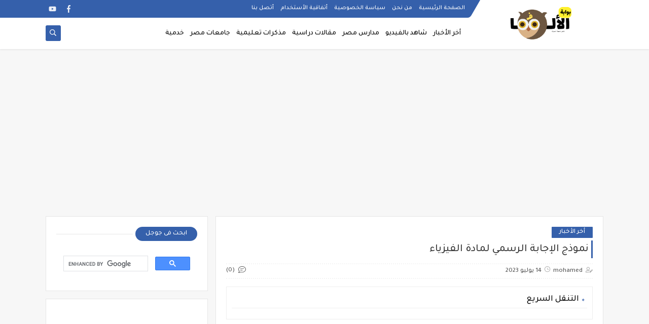

--- FILE ---
content_type: text/html; charset=utf-8
request_url: https://www.google.com/recaptcha/api2/aframe
body_size: 117
content:
<!DOCTYPE HTML><html><head><meta http-equiv="content-type" content="text/html; charset=UTF-8"></head><body><script nonce="jQEkU7hXBEe_NOWXBee7VQ">/** Anti-fraud and anti-abuse applications only. See google.com/recaptcha */ try{var clients={'sodar':'https://pagead2.googlesyndication.com/pagead/sodar?'};window.addEventListener("message",function(a){try{if(a.source===window.parent){var b=JSON.parse(a.data);var c=clients[b['id']];if(c){var d=document.createElement('img');d.src=c+b['params']+'&rc='+(localStorage.getItem("rc::a")?sessionStorage.getItem("rc::b"):"");window.document.body.appendChild(d);sessionStorage.setItem("rc::e",parseInt(sessionStorage.getItem("rc::e")||0)+1);localStorage.setItem("rc::h",'1769297261994');}}}catch(b){}});window.parent.postMessage("_grecaptcha_ready", "*");}catch(b){}</script></body></html>

--- FILE ---
content_type: text/plain
request_url: https://www.google-analytics.com/j/collect?v=1&_v=j102&a=1518600126&t=pageview&_s=1&dl=https%3A%2F%2Fwww.el-alfa.com%2F2023%2F07%2Fblog-post_36.html&ul=en-us%40posix&dt=%D9%86%D9%85%D9%88%D8%B0%D8%AC%20%D8%A7%D9%84%D8%A5%D8%AC%D8%A7%D8%A8%D8%A9%20%D8%A7%D9%84%D8%B1%D8%B3%D9%85%D9%8A%20%D9%84%D9%85%D8%A7%D8%AF%D8%A9%20%D8%A7%D9%84%D9%81%D9%8A%D8%B2%D9%8A%D8%A7%D8%A1&sr=1280x720&vp=1280x720&_u=YADAAUABAAAAACAAI~&jid=272631827&gjid=1725671657&cid=730360451.1769297261&tid=UA-176798255-1&_gid=1886313214.1769297261&_r=1&_slc=1&z=677487069
body_size: -565
content:
2,cG-WS71HMWPYK

--- FILE ---
content_type: text/javascript; charset=UTF-8
request_url: https://www.el-alfa.com//feeds/posts/summary/?alt=json-in-script&redirect=false&start-index=1&max-results=50&callback=related_results_labels
body_size: 22999
content:
// API callback
related_results_labels({"version":"1.0","encoding":"UTF-8","feed":{"xmlns":"http://www.w3.org/2005/Atom","xmlns$openSearch":"http://a9.com/-/spec/opensearchrss/1.0/","xmlns$blogger":"http://schemas.google.com/blogger/2008","xmlns$georss":"http://www.georss.org/georss","xmlns$gd":"http://schemas.google.com/g/2005","xmlns$thr":"http://purl.org/syndication/thread/1.0","id":{"$t":"tag:blogger.com,1999:blog-312936453379341949"},"updated":{"$t":"2026-01-24T01:04:48.281+02:00"},"category":[{"term":"أخر الأخبار"},{"term":"مقالات دراسية"},{"term":"مدارس مصر"},{"term":"مقالات علمية"},{"term":"جامعات مصر"},{"term":"خدمية"},{"term":"شاهد بالفيديو"},{"term":"مذكرات تعليمية"}],"title":{"type":"text","$t":"بوابة الألفا الأخبارية"},"subtitle":{"type":"html","$t":"مدونة تهتم بنشرالأخبار الخاصة بالعملية التعليمية وكذلك أهم المقالات العلمية الحصرية "},"link":[{"rel":"http://schemas.google.com/g/2005#feed","type":"application/atom+xml","href":"https:\/\/www.el-alfa.com\/feeds\/posts\/summary"},{"rel":"self","type":"application/atom+xml","href":"https:\/\/www.blogger.com\/feeds\/312936453379341949\/posts\/summary?alt=json-in-script\u0026max-results=50\u0026redirect=false"},{"rel":"alternate","type":"text/html","href":"https:\/\/www.el-alfa.com\/"},{"rel":"hub","href":"http://pubsubhubbub.appspot.com/"},{"rel":"next","type":"application/atom+xml","href":"https:\/\/www.blogger.com\/feeds\/312936453379341949\/posts\/summary?alt=json-in-script\u0026start-index=51\u0026max-results=50\u0026redirect=false"}],"author":[{"name":{"$t":"Mohamed Elmaghraby"},"uri":{"$t":"http:\/\/www.blogger.com\/profile\/01647763626094782024"},"email":{"$t":"noreply@blogger.com"},"gd$image":{"rel":"http://schemas.google.com/g/2005#thumbnail","width":"16","height":"16","src":"https:\/\/img1.blogblog.com\/img\/b16-rounded.gif"}}],"generator":{"version":"7.00","uri":"http://www.blogger.com","$t":"Blogger"},"openSearch$totalResults":{"$t":"711"},"openSearch$startIndex":{"$t":"1"},"openSearch$itemsPerPage":{"$t":"50"},"entry":[{"id":{"$t":"tag:blogger.com,1999:blog-312936453379341949.post-1889848146943821477"},"published":{"$t":"2025-05-28T23:04:00.001+03:00"},"updated":{"$t":"2025-05-28T23:04:04.238+03:00"},"category":[{"scheme":"http://www.blogger.com/atom/ns#","term":"أخر الأخبار"}],"title":{"type":"text","$t":"نتيجة الترم الثاني لجميع الصفوف....وزير التعليم يصدر قرارات عاجلة لكل المدارس وتعليمات بشأن نتيجة الترم الثاني ٢٠٢٥"},"summary":{"type":"text","$t":"\u0026nbsp;نتيجة الترم الثاني لجميع الصفوف....وزير التعليم يصدر قرارات عاجلة لكل المدارس وتعليمات بشأن نتيجة الترم الثاني ٢٠٢٥أكدت الإدارة أن التعليمات الموجهة للمدارس شددت على ضرورة الدقة في تصحيح امتحانات الفصل الدراسي الثاني 2025، حفاظاً على مستقبل أبنائنا الطلبة ودرجاتهم.\u0026nbsp;أعلنت مديريات التربية والتعليم خبرا عاجلا بخصوص نتائج النصف الثاني من عام 2025.\u0026nbsp;وأكدت مديريات التربية والتعليم أن "},"link":[{"rel":"replies","type":"application/atom+xml","href":"https:\/\/www.el-alfa.com\/feeds\/1889848146943821477\/comments\/default","title":"تعليقات الرسالة"},{"rel":"replies","type":"text/html","href":"https:\/\/www.el-alfa.com\/2025\/05\/blog-post.html#comment-form","title":"0 تعليقات"},{"rel":"edit","type":"application/atom+xml","href":"https:\/\/www.blogger.com\/feeds\/312936453379341949\/posts\/default\/1889848146943821477"},{"rel":"self","type":"application/atom+xml","href":"https:\/\/www.blogger.com\/feeds\/312936453379341949\/posts\/default\/1889848146943821477"},{"rel":"alternate","type":"text/html","href":"https:\/\/www.el-alfa.com\/2025\/05\/blog-post.html","title":"نتيجة الترم الثاني لجميع الصفوف....وزير التعليم يصدر قرارات عاجلة لكل المدارس وتعليمات بشأن نتيجة الترم الثاني ٢٠٢٥"}],"author":[{"name":{"$t":"Mohamed Elmaghraby"},"uri":{"$t":"http:\/\/www.blogger.com\/profile\/01647763626094782024"},"email":{"$t":"noreply@blogger.com"},"gd$image":{"rel":"http://schemas.google.com/g/2005#thumbnail","width":"16","height":"16","src":"https:\/\/img1.blogblog.com\/img\/b16-rounded.gif"}}],"media$thumbnail":{"xmlns$media":"http://search.yahoo.com/mrss/","url":"https:\/\/blogger.googleusercontent.com\/img\/b\/R29vZ2xl\/AVvXsEhR0KD8YRV7i-tID2Df22rpcb0ZCJCNeq-lHzxncb0S0N_cfRYlxXPrQd0A77HM6BHjsGKT5D8OVlurNz4sEz_RdeAPMKcx2SuKro6js42_STC8qZeGI5-a5T0Q_8VihpBRedxgd3EMu9OkSj0gR_XQos0VCVUuRIknzVdAvqSpk6irMRkDo5ro5dkiH7VT\/s72-c\/1000262539.jpg","height":"72","width":"72"},"thr$total":{"$t":"0"}},{"id":{"$t":"tag:blogger.com,1999:blog-312936453379341949.post-4855289798262392192"},"published":{"$t":"2024-06-22T12:57:00.002+03:00"},"updated":{"$t":"2024-06-22T12:59:12.619+03:00"},"category":[{"scheme":"http://www.blogger.com/atom/ns#","term":"أخر الأخبار"}],"title":{"type":"text","$t":"امتحان اللغة العربية للثانوية العامة 2024"},"summary":{"type":"text","$t":"\u0026nbsp;امتحان_اللغه_العربيه٢٠٢٤ ثانوية عامة\u0026nbsp;"},"link":[{"rel":"replies","type":"application/atom+xml","href":"https:\/\/www.el-alfa.com\/feeds\/4855289798262392192\/comments\/default","title":"تعليقات الرسالة"},{"rel":"replies","type":"text/html","href":"https:\/\/www.el-alfa.com\/2024\/06\/2024.html#comment-form","title":"0 تعليقات"},{"rel":"edit","type":"application/atom+xml","href":"https:\/\/www.blogger.com\/feeds\/312936453379341949\/posts\/default\/4855289798262392192"},{"rel":"self","type":"application/atom+xml","href":"https:\/\/www.blogger.com\/feeds\/312936453379341949\/posts\/default\/4855289798262392192"},{"rel":"alternate","type":"text/html","href":"https:\/\/www.el-alfa.com\/2024\/06\/2024.html","title":"امتحان اللغة العربية للثانوية العامة 2024"}],"author":[{"name":{"$t":"Mohamed Elmaghraby"},"uri":{"$t":"http:\/\/www.blogger.com\/profile\/01647763626094782024"},"email":{"$t":"noreply@blogger.com"},"gd$image":{"rel":"http://schemas.google.com/g/2005#thumbnail","width":"16","height":"16","src":"https:\/\/img1.blogblog.com\/img\/b16-rounded.gif"}}],"media$thumbnail":{"xmlns$media":"http://search.yahoo.com/mrss/","url":"https:\/\/blogger.googleusercontent.com\/img\/b\/R29vZ2xl\/AVvXsEjiQSXs9xeLAays5l0TBkphS8zkQuDgDera_QzmM3DLPwuo_dZX7gNPNjR2hR2TUvPe99HesRSKs4XyNXoUvr59zaBs1yuVbrO8Q2FYMxuV9C5OnNEqR93EzpnlCHQXHBziex1xMic0mRowSVEWTUvI11xv1nbrqZPnTGGiTmw0ZlmDbTaK_XQOnBQUYRBV\/s72-c\/FB_IMG_1719049944011.jpg","height":"72","width":"72"},"thr$total":{"$t":"0"}},{"id":{"$t":"tag:blogger.com,1999:blog-312936453379341949.post-3289298950959298453"},"published":{"$t":"2024-06-15T05:57:00.003+03:00"},"updated":{"$t":"2024-06-15T06:17:23.775+03:00"},"category":[{"scheme":"http://www.blogger.com/atom/ns#","term":"مقالات علمية"}],"title":{"type":"text","$t":"نصائح للتغلب على قدراتك الضعيفة"},"summary":{"type":"text","$t":"نصائح للتغلب على قدراتكقدراتك الضعيفة سجن أنت من صنعتهكثيرا ما أجد البعض يقوم بمهاجمة نفسه وإعلان الحرب عليها متهما إياها بضعف القدرات وقلة الفهم والأستيعاب ولكن هل هذا صحيح؟\u0026nbsp;حسنًا سأفترض أنك تريد حل بالفعل وليس مجرد مسكن، لذا سامحني فيما سأقوله الأن وأعلم أنك لن تجد أصدق من هذه النصيحة رغم قسوتها .. بإختصار شديد\u0026nbsp;الحياة حرب؛ وابن العاطفة لن يعيش طويلًا .قدراتك الذهنية والعقلية ليست "},"link":[{"rel":"replies","type":"application/atom+xml","href":"https:\/\/www.el-alfa.com\/feeds\/3289298950959298453\/comments\/default","title":"تعليقات الرسالة"},{"rel":"replies","type":"text/html","href":"https:\/\/www.el-alfa.com\/2024\/06\/blog-post.html#comment-form","title":"0 تعليقات"},{"rel":"edit","type":"application/atom+xml","href":"https:\/\/www.blogger.com\/feeds\/312936453379341949\/posts\/default\/3289298950959298453"},{"rel":"self","type":"application/atom+xml","href":"https:\/\/www.blogger.com\/feeds\/312936453379341949\/posts\/default\/3289298950959298453"},{"rel":"alternate","type":"text/html","href":"https:\/\/www.el-alfa.com\/2024\/06\/blog-post.html","title":"نصائح للتغلب على قدراتك الضعيفة"}],"author":[{"name":{"$t":"Mohamed Elmaghraby"},"uri":{"$t":"http:\/\/www.blogger.com\/profile\/01647763626094782024"},"email":{"$t":"noreply@blogger.com"},"gd$image":{"rel":"http://schemas.google.com/g/2005#thumbnail","width":"16","height":"16","src":"https:\/\/img1.blogblog.com\/img\/b16-rounded.gif"}}],"media$thumbnail":{"xmlns$media":"http://search.yahoo.com/mrss/","url":"https:\/\/blogger.googleusercontent.com\/img\/b\/R29vZ2xl\/AVvXsEhLVjbO1QC_J_fcvnCihBu99oCQRE29TlsFAm6CD5H_gc2fuFEg4yOkSCdWGFmcGt9jK7uTxivTK2-bgdCiF9HslOSssZmfkqAy9G3TBcsHLA-YIVBd3xyV_MaNVUNm8XagoPEfZKdAqR41rFMIe21wjrxjmUuCMF_DpnEIlMu-WI23L3OzXB25QGE1XruE\/s72-c\/Grey%20and%20Blue%20Simple%20Quotes%20Reminder%20Facebook%20Post_20240615_061608_0000.png","height":"72","width":"72"},"thr$total":{"$t":"0"}},{"id":{"$t":"tag:blogger.com,1999:blog-312936453379341949.post-1817159731813469198"},"published":{"$t":"2024-05-27T22:12:00.001+03:00"},"updated":{"$t":"2024-05-27T22:16:14.737+03:00"},"category":[{"scheme":"http://www.blogger.com/atom/ns#","term":"أخر الأخبار"}],"title":{"type":"text","$t":"رسميا :  تغير نظام الثانوية العامة الحالي"},"summary":{"type":"text","$t":"\u0026nbsp;\u0026nbsp; تغير نظام الثانوية العامة الحالياستراتيجيه وزارة التربية التعليم القادمة2024 : تغيير منهج الصف الاول الاعدادي\u0026nbsp;2025 : تغيير منهج الصف الثاني الاعدادي\u0026nbsp;2026 : تغيير منهج الصف الثالث الاعدادي\u0026nbsp;2027 : تغيير نظام الثانوية العامة والغاء النظام الحالي وتحويله إلى نظام المسارات يعني دفعة سنة ستة بتاعت العام الحالي هي اللي هيبدا معاها تطبيق النظام دهالنظام الجديد في الثانوية "},"link":[{"rel":"replies","type":"application/atom+xml","href":"https:\/\/www.el-alfa.com\/feeds\/1817159731813469198\/comments\/default","title":"تعليقات الرسالة"},{"rel":"replies","type":"text/html","href":"https:\/\/www.el-alfa.com\/2024\/05\/blog-post_27.html#comment-form","title":"0 تعليقات"},{"rel":"edit","type":"application/atom+xml","href":"https:\/\/www.blogger.com\/feeds\/312936453379341949\/posts\/default\/1817159731813469198"},{"rel":"self","type":"application/atom+xml","href":"https:\/\/www.blogger.com\/feeds\/312936453379341949\/posts\/default\/1817159731813469198"},{"rel":"alternate","type":"text/html","href":"https:\/\/www.el-alfa.com\/2024\/05\/blog-post_27.html","title":"رسميا :  تغير نظام الثانوية العامة الحالي"}],"author":[{"name":{"$t":"Mohamed Elmaghraby"},"uri":{"$t":"http:\/\/www.blogger.com\/profile\/01647763626094782024"},"email":{"$t":"noreply@blogger.com"},"gd$image":{"rel":"http://schemas.google.com/g/2005#thumbnail","width":"16","height":"16","src":"https:\/\/img1.blogblog.com\/img\/b16-rounded.gif"}}],"media$thumbnail":{"xmlns$media":"http://search.yahoo.com/mrss/","url":"https:\/\/blogger.googleusercontent.com\/img\/b\/R29vZ2xl\/AVvXsEgJBs5X_AxMH926dB9_ah-9JRmkPNA4ClifSh2XxI671q6oRMQiH80-UStxs5GPFtmBim5cn98KQ1TT8aI1CLbv_3Vw4Sy_07AFjuvtfj08-PVDnmgrN0cg4hmMBTQ6KlyB2_acT-xbRFxROhH_dZv8TYpn2O_laAeQy_xi2mcu3uZcM83NQhomOfcaozr5\/s72-c\/FOTO_20240527_220830.jpg","height":"72","width":"72"},"thr$total":{"$t":"0"}},{"id":{"$t":"tag:blogger.com,1999:blog-312936453379341949.post-1770227346437860959"},"published":{"$t":"2024-05-24T20:43:00.001+03:00"},"updated":{"$t":"2024-05-24T20:52:23.668+03:00"},"category":[{"scheme":"http://www.blogger.com/atom/ns#","term":"أخر الأخبار"}],"title":{"type":"text","$t":"«التعليم» تمنع طلاب العلمي من المسودة الخارجية"},"summary":{"type":"text","$t":"\u0026nbsp;«التعليم» تمنع طلاب العلمي من المسودة الخارجية\u0026nbsp;\u0026nbsp;التعليم تضع الرتوش النهائية ب ( لا )1) لا للمسودات الخارجية2) لا لجميع الأقلام عدا الأزرق3) لا للنماذج الأسترشادية4) لا للوقت الأضافيمزيد من التفاصيل \u0026nbsp;\u0026nbsp;\u0026nbsp;أكدت وزارة التربية والتعليم أنه يمنع منعا باتا على طلاب الثانوية العامة\u0026nbsp; خاصة شعبة العلمي دخول لجنة الامتحان بورقة بيضاء ويوجد مسودة في كراسة الأسئلة يمكن للطالب"},"link":[{"rel":"replies","type":"application/atom+xml","href":"https:\/\/www.el-alfa.com\/feeds\/1770227346437860959\/comments\/default","title":"تعليقات الرسالة"},{"rel":"replies","type":"text/html","href":"https:\/\/www.el-alfa.com\/2024\/05\/blog-post.html#comment-form","title":"0 تعليقات"},{"rel":"edit","type":"application/atom+xml","href":"https:\/\/www.blogger.com\/feeds\/312936453379341949\/posts\/default\/1770227346437860959"},{"rel":"self","type":"application/atom+xml","href":"https:\/\/www.blogger.com\/feeds\/312936453379341949\/posts\/default\/1770227346437860959"},{"rel":"alternate","type":"text/html","href":"https:\/\/www.el-alfa.com\/2024\/05\/blog-post.html","title":"«التعليم» تمنع طلاب العلمي من المسودة الخارجية"}],"author":[{"name":{"$t":"mohamed "},"uri":{"$t":"http:\/\/www.blogger.com\/profile\/05904763393005756406"},"email":{"$t":"noreply@blogger.com"},"gd$image":{"rel":"http://schemas.google.com/g/2005#thumbnail","width":"16","height":"16","src":"https:\/\/img1.blogblog.com\/img\/b16-rounded.gif"}}],"media$thumbnail":{"xmlns$media":"http://search.yahoo.com/mrss/","url":"https:\/\/blogger.googleusercontent.com\/img\/b\/R29vZ2xl\/AVvXsEjYhVmI05FQkq3z5eYAeWOD5F8GEAPohaMWwxb06E3xMJ0_CnCWzKrxzhHMPDyjtm4aDfGoGZDidsgJJizx_PDw24uUszIGnA-8DnqRrrnbUGTg4X66ab1nMMxMNumQUcs1QXLJNkR1qMi53QZEhTcAlUje6j-ny8BfLb-aSowv8g-wxCqxIiGYC2j3PLuG\/s72-c\/Purple%20Modern%20Digital%20Marketing%20Tutorial%20Youtube%20Thumbnail.png","height":"72","width":"72"},"thr$total":{"$t":"0"}},{"id":{"$t":"tag:blogger.com,1999:blog-312936453379341949.post-5629880520141141291"},"published":{"$t":"2023-08-21T23:36:00.001+03:00"},"updated":{"$t":"2023-08-21T23:36:31.392+03:00"},"category":[{"scheme":"http://www.blogger.com/atom/ns#","term":"أخر الأخبار"}],"title":{"type":"text","$t":"تعرف على 194 مكان لطلاب المرحلة الثالثة"},"summary":{"type":"text","$t":"\u0026nbsp;تعرف على 194 مكان لطلاب المرحلة الثالثةالكليات المتاحة للمرحلة الثالثة:1- آداب انتساب موجه بني سويف.2- خدمة اجتماعية انتساب موجه أسيوط.3- كلية آداب انتساب موجه العريش.4- تربية رياضية بنات بني سويف.5- تربية نوعية فنية الفيوم.6- تربية رياضية بنات أسوان.7- كلية تكنولوجيا الخدمات الفندقية والسياحية طيبة.8- آداب انتساب موجه أسيوط.9- تربية نوعية شعبة مسرح تربوي المنصورة.10- تربية العريش رياضة.11-"},"link":[{"rel":"replies","type":"application/atom+xml","href":"https:\/\/www.el-alfa.com\/feeds\/5629880520141141291\/comments\/default","title":"تعليقات الرسالة"},{"rel":"replies","type":"text/html","href":"https:\/\/www.el-alfa.com\/2023\/08\/194.html#comment-form","title":"0 تعليقات"},{"rel":"edit","type":"application/atom+xml","href":"https:\/\/www.blogger.com\/feeds\/312936453379341949\/posts\/default\/5629880520141141291"},{"rel":"self","type":"application/atom+xml","href":"https:\/\/www.blogger.com\/feeds\/312936453379341949\/posts\/default\/5629880520141141291"},{"rel":"alternate","type":"text/html","href":"https:\/\/www.el-alfa.com\/2023\/08\/194.html","title":"تعرف على 194 مكان لطلاب المرحلة الثالثة"}],"author":[{"name":{"$t":"mohamed "},"uri":{"$t":"http:\/\/www.blogger.com\/profile\/05904763393005756406"},"email":{"$t":"noreply@blogger.com"},"gd$image":{"rel":"http://schemas.google.com/g/2005#thumbnail","width":"16","height":"16","src":"https:\/\/img1.blogblog.com\/img\/b16-rounded.gif"}}],"media$thumbnail":{"xmlns$media":"http://search.yahoo.com/mrss/","url":"https:\/\/blogger.googleusercontent.com\/img\/b\/R29vZ2xl\/AVvXsEiYdRansBKhSXzS66-zOPg_wMJ7xB8Ixkppca-uulW7P5SGl0HGWYD9pZrT-DlB_VXpUDicLIUfJMvHhkfkbR-FY5Cv_yn9e-wLt7x5eSZM7qxHl495trwfPwl4z-nxiZ2KsQ20KCEJN2EzY1xOHefxR1RToJJHzsJAXc4jT5DrVuqyhA_4-330ISKmru4F\/s72-c\/1_20230821_233504_0000.png","height":"72","width":"72"},"thr$total":{"$t":"0"}},{"id":{"$t":"tag:blogger.com,1999:blog-312936453379341949.post-5152328925558137507"},"published":{"$t":"2023-08-20T02:14:00.003+03:00"},"updated":{"$t":"2023-08-20T02:14:36.942+03:00"},"category":[{"scheme":"http://www.blogger.com/atom/ns#","term":"أخر الأخبار"}],"title":{"type":"text","$t":"الأزهر يعلن فتح باب القبول لمعلمي اللغة العربية"},"summary":{"type":"text","$t":"\nالازهر : مطلوب معلمي اللغة العربية للعمل بالفترة المسائية بأجر الساعة بـ 65 جنيه\u0026nbsp;التعليم الازهري\u0026nbsp; يعلن عن حاجته لمعلمي لغة عربية للعمل بالفترة المسائية بأجر الساعة بـ 65 جنيهمنطقة القاهرة الأزهرية تعلن عن فتح المجال أمام معلمي اللغة العربية للعمل بالفترة المسائية بأجر بعد مواعيد العمل الرسمية والساعة بمبلغ 65 جنيه وبحد أقصى\u0026nbsp; 4 ساعات للمعلم يومياً فى الفترة المسائية وبحد أقصى 20 "},"link":[{"rel":"replies","type":"application/atom+xml","href":"https:\/\/www.el-alfa.com\/feeds\/5152328925558137507\/comments\/default","title":"تعليقات الرسالة"},{"rel":"replies","type":"text/html","href":"https:\/\/www.el-alfa.com\/2023\/08\/blog-post_20.html#comment-form","title":"0 تعليقات"},{"rel":"edit","type":"application/atom+xml","href":"https:\/\/www.blogger.com\/feeds\/312936453379341949\/posts\/default\/5152328925558137507"},{"rel":"self","type":"application/atom+xml","href":"https:\/\/www.blogger.com\/feeds\/312936453379341949\/posts\/default\/5152328925558137507"},{"rel":"alternate","type":"text/html","href":"https:\/\/www.el-alfa.com\/2023\/08\/blog-post_20.html","title":"الأزهر يعلن فتح باب القبول لمعلمي اللغة العربية"}],"author":[{"name":{"$t":"mohamed "},"uri":{"$t":"http:\/\/www.blogger.com\/profile\/05904763393005756406"},"email":{"$t":"noreply@blogger.com"},"gd$image":{"rel":"http://schemas.google.com/g/2005#thumbnail","width":"16","height":"16","src":"https:\/\/img1.blogblog.com\/img\/b16-rounded.gif"}}],"media$thumbnail":{"xmlns$media":"http://search.yahoo.com/mrss/","url":"https:\/\/blogger.googleusercontent.com\/img\/b\/R29vZ2xl\/AVvXsEghSu0JT3EmDyxProcd4h0je1YcL06-H3aX0kub1pMsp-cqXjechhDrAhVsvOIpRc91HQtZbvwkPWJxBXC7meSzKMUUH_IerZj55UJHhZuX9QEtSL4nJNTmq7mS1C-FxlwM8K-o2RYKmA3zt1GXs3xUZl_ucQ-na1kQ5LtpMeNzPfthE2D-nxNpvXcsxX2-\/s72-c\/FB_IMG_1692486706230.jpg","height":"72","width":"72"},"thr$total":{"$t":"0"}},{"id":{"$t":"tag:blogger.com,1999:blog-312936453379341949.post-5421847595607149613"},"published":{"$t":"2023-08-18T20:36:00.004+03:00"},"updated":{"$t":"2023-08-18T20:36:15.831+03:00"},"category":[{"scheme":"http://www.blogger.com/atom/ns#","term":"جامعات مصر"}],"title":{"type":"text","$t":"تعرف على أفضل 8 كليات بالمرحلة الثانية من التنسيق"},"summary":{"type":"text","$t":"\u0026nbsp;تعرف على أفضل 8 كليات بالمرحلة الثانية من التنسيق\u0026nbsp;في هذا المقال نستعرض لكم\u0026nbsp; افضل الكليات المتاحة بالمرحله الثانية من تنسيق الجامعات :1) كليه فنون عماره الكليه دي مرحله تانيه وفرصه لطلبه الكان حلمها هندسه معماري وملحقتش هندسه (الكليه دي بتدي نفس شهاده هندسه وتبع نقابه المهندسين وتتميز بدراسه الهندسه المعماريه 5سنوات2) حاسبات ومعلومات\u0026nbsp;بدون كلام الكليه دي من افضل الكليات اللي "},"link":[{"rel":"replies","type":"application/atom+xml","href":"https:\/\/www.el-alfa.com\/feeds\/5421847595607149613\/comments\/default","title":"تعليقات الرسالة"},{"rel":"replies","type":"text/html","href":"https:\/\/www.el-alfa.com\/2023\/08\/8.html#comment-form","title":"0 تعليقات"},{"rel":"edit","type":"application/atom+xml","href":"https:\/\/www.blogger.com\/feeds\/312936453379341949\/posts\/default\/5421847595607149613"},{"rel":"self","type":"application/atom+xml","href":"https:\/\/www.blogger.com\/feeds\/312936453379341949\/posts\/default\/5421847595607149613"},{"rel":"alternate","type":"text/html","href":"https:\/\/www.el-alfa.com\/2023\/08\/8.html","title":"تعرف على أفضل 8 كليات بالمرحلة الثانية من التنسيق"}],"author":[{"name":{"$t":"mohamed "},"uri":{"$t":"http:\/\/www.blogger.com\/profile\/05904763393005756406"},"email":{"$t":"noreply@blogger.com"},"gd$image":{"rel":"http://schemas.google.com/g/2005#thumbnail","width":"16","height":"16","src":"https:\/\/img1.blogblog.com\/img\/b16-rounded.gif"}}],"media$thumbnail":{"xmlns$media":"http://search.yahoo.com/mrss/","url":"https:\/\/blogger.googleusercontent.com\/img\/b\/R29vZ2xl\/AVvXsEjapi9SPo7dYG26R3FHCYJ9B5fCY8GNlbJNSCjds0hdrs4Ar57872S3rfBz_qExEyy9MrMTO7us48v8EX8qG19Bkee8Wf1IYUjCPmhN0_xf9NoRgwqG8r7JEQIKG9ZarcrX7aithWhv1kh-ma1T66ZJbLPi3jVIyl-VmTUzPhXzXKfbiQWlEXZ2VSLYeQLl\/s72-c\/131.jpg","height":"72","width":"72"},"thr$total":{"$t":"0"}},{"id":{"$t":"tag:blogger.com,1999:blog-312936453379341949.post-7905893132074388258"},"published":{"$t":"2023-08-15T18:40:00.003+03:00"},"updated":{"$t":"2023-08-15T18:52:34.360+03:00"},"category":[{"scheme":"http://www.blogger.com/atom/ns#","term":"أخر الأخبار"},{"scheme":"http://www.blogger.com/atom/ns#","term":"جامعات مصر"}],"title":{"type":"text","$t":"تفاصيل الحصول على مكافأة النجاح لطلاب الثانوية العامة"},"summary":{"type":"text","$t":"\u0026nbsp;\u0026nbsp;مكافآت جامعة الاسكندرية لطلاب الثانوية العامة\u0026nbsp;وتشجيعا\n من أبناء الكلية القدامى ووفاء منهم فقد أنشاؤا العديد من الجوائز بإيداع \nمبالغ مالية من البنوك أو شراء سندات أو شهادات استثمار يوزع ريعها على \nالطلاب المتفوقين علميا .والكلية\n إذ تشكر أبناءها الذين تبرعوا بإنشاء هذه الجوائز لتتمنى من الله العلى \nالقدير دوام التفوق لأبنائها الطلاب . ويمكن الاستعلام عن تفاصيل هذه \nالجوائز من "},"link":[{"rel":"replies","type":"application/atom+xml","href":"https:\/\/www.el-alfa.com\/feeds\/7905893132074388258\/comments\/default","title":"تعليقات الرسالة"},{"rel":"replies","type":"text/html","href":"https:\/\/www.el-alfa.com\/2023\/08\/blog-post_15.html#comment-form","title":"0 تعليقات"},{"rel":"edit","type":"application/atom+xml","href":"https:\/\/www.blogger.com\/feeds\/312936453379341949\/posts\/default\/7905893132074388258"},{"rel":"self","type":"application/atom+xml","href":"https:\/\/www.blogger.com\/feeds\/312936453379341949\/posts\/default\/7905893132074388258"},{"rel":"alternate","type":"text/html","href":"https:\/\/www.el-alfa.com\/2023\/08\/blog-post_15.html","title":"تفاصيل الحصول على مكافأة النجاح لطلاب الثانوية العامة"}],"author":[{"name":{"$t":"mohamed "},"uri":{"$t":"http:\/\/www.blogger.com\/profile\/05904763393005756406"},"email":{"$t":"noreply@blogger.com"},"gd$image":{"rel":"http://schemas.google.com/g/2005#thumbnail","width":"16","height":"16","src":"https:\/\/img1.blogblog.com\/img\/b16-rounded.gif"}}],"media$thumbnail":{"xmlns$media":"http://search.yahoo.com/mrss/","url":"https:\/\/blogger.googleusercontent.com\/img\/b\/R29vZ2xl\/AVvXsEiGrDB-U06E1Qs_5h3HnI-5TnX6P1SrXzWRkXqi9AXOU5l3NKEFiiIZPijMmvjQ8tg_lDOq5hV4mgKNc23GSXt_8nU4eG4VPEwSDx8ZR1myIqQiy7BFdI5J323VvwEchyNdCa-i0e_k3wLppY8i9r6UK8rQ4ALLEb9dyR_5OMAos-jwQofVE1BwPEjUciPB\/s72-c\/132121.png","height":"72","width":"72"},"thr$total":{"$t":"0"}},{"id":{"$t":"tag:blogger.com,1999:blog-312936453379341949.post-8386757778420178461"},"published":{"$t":"2023-08-14T15:44:00.004+03:00"},"updated":{"$t":"2023-08-14T15:44:39.661+03:00"},"category":[{"scheme":"http://www.blogger.com/atom/ns#","term":"أخر الأخبار"}],"title":{"type":"text","$t":"بالتفصيل 1170 مكان خالى الشعبة العلمية بالمرحلة الثانية"},"summary":{"type":"text","$t":"\u0026nbsp;بالتفصيل 1170 مكان خالى الشعبة العلمية بالمرحلة الثانية وجاءت قائمة الأماكن الشاغرة لطلاب الشعب العلمية( علوم ورياضة) كالتالي:\u0026nbsp; \u0026nbsp; \u0026nbsp; المعهد العالى\u0026nbsp; للإدارة والمحاسبة بسوهاج أخميم عربي \/ انجليزى(المعهد العالى الدولى للغات والترجمة الفورية بالتجمع الخامس ( تجارة انجليزىاقتصاد و علوم سياسية القاهرةاقتصاد و علوم سياسية القاهرة رياضةالاستزراع المائي و المصايد البحرية "},"link":[{"rel":"replies","type":"application/atom+xml","href":"https:\/\/www.el-alfa.com\/feeds\/8386757778420178461\/comments\/default","title":"تعليقات الرسالة"},{"rel":"replies","type":"text/html","href":"https:\/\/www.el-alfa.com\/2023\/08\/1170.html#comment-form","title":"0 تعليقات"},{"rel":"edit","type":"application/atom+xml","href":"https:\/\/www.blogger.com\/feeds\/312936453379341949\/posts\/default\/8386757778420178461"},{"rel":"self","type":"application/atom+xml","href":"https:\/\/www.blogger.com\/feeds\/312936453379341949\/posts\/default\/8386757778420178461"},{"rel":"alternate","type":"text/html","href":"https:\/\/www.el-alfa.com\/2023\/08\/1170.html","title":"بالتفصيل 1170 مكان خالى الشعبة العلمية بالمرحلة الثانية"}],"author":[{"name":{"$t":"mohamed "},"uri":{"$t":"http:\/\/www.blogger.com\/profile\/05904763393005756406"},"email":{"$t":"noreply@blogger.com"},"gd$image":{"rel":"http://schemas.google.com/g/2005#thumbnail","width":"16","height":"16","src":"https:\/\/img1.blogblog.com\/img\/b16-rounded.gif"}}],"media$thumbnail":{"xmlns$media":"http://search.yahoo.com/mrss/","url":"https:\/\/blogger.googleusercontent.com\/img\/b\/R29vZ2xl\/AVvXsEhd2hyF2XbibaCbAE1LlNZNko-iDPhmUIpgq4lJcgOpSA-bLNsrjkmEy2IaYbjOVDfKH-WTVwwkASDYOtOWIx8_mg6c3tXFjJlBr7FuEb81HaqgcokA5mCm6gsH--IsU_wmzPsijcZDIwJG6e2jSrVn9F4NpaNF0h7PiZ3s1gvJtKVtNGCaEZqqORRT\/s72-c\/20220817_140122.jpg","height":"72","width":"72"},"thr$total":{"$t":"0"}},{"id":{"$t":"tag:blogger.com,1999:blog-312936453379341949.post-1496826296730893241"},"published":{"$t":"2023-08-14T15:30:00.005+03:00"},"updated":{"$t":"2023-08-14T15:33:17.195+03:00"},"category":[{"scheme":"http://www.blogger.com/atom/ns#","term":"أخر الأخبار"}],"title":{"type":"text","$t":" بالتفصيل 427 مكان خالي للشعبة الأدبية بالمرحلة الثانية"},"summary":{"type":"text","$t":"\u0026nbsp;\u0026nbsp;\u0026nbsp;بالتفصيل 430 مكان خالي للشعبة الأدبية بالمرحلة الثانية\u0026nbsp;\n\t\n\t\t\n\t\t\t\n\t\t\t\t\n\t\t\t\t\t\n\t\t\t\t\t\tأعلن مكتب التنسيق للقبول\n بالجامعات برئاسة السيد عطا رئيس قطاع التعليم والمشرف على أعمال مكتب \nالتنسيق، عن الأماكن الشاغرة للشعبة الأدبية أمام طلاب تنسيق المرحلة \nالثانية:\n\t\t\t\t\t\n\t\t\t\t\t\t\u0026nbsp;\n\t\t\t\t\t\n\t\t\t\t\t\tالمعهد العالى \u0026nbsp;للإدارة والمحاسبة بسوهاج أخميم عربي \/ انجليزى\n\t\t\t\t\t\n\t\t\t\t\t\tالمعهد العالى"},"link":[{"rel":"replies","type":"application/atom+xml","href":"https:\/\/www.el-alfa.com\/feeds\/1496826296730893241\/comments\/default","title":"تعليقات الرسالة"},{"rel":"replies","type":"text/html","href":"https:\/\/www.el-alfa.com\/2023\/08\/430.html#comment-form","title":"0 تعليقات"},{"rel":"edit","type":"application/atom+xml","href":"https:\/\/www.blogger.com\/feeds\/312936453379341949\/posts\/default\/1496826296730893241"},{"rel":"self","type":"application/atom+xml","href":"https:\/\/www.blogger.com\/feeds\/312936453379341949\/posts\/default\/1496826296730893241"},{"rel":"alternate","type":"text/html","href":"https:\/\/www.el-alfa.com\/2023\/08\/430.html","title":" بالتفصيل 427 مكان خالي للشعبة الأدبية بالمرحلة الثانية"}],"author":[{"name":{"$t":"mohamed "},"uri":{"$t":"http:\/\/www.blogger.com\/profile\/05904763393005756406"},"email":{"$t":"noreply@blogger.com"},"gd$image":{"rel":"http://schemas.google.com/g/2005#thumbnail","width":"16","height":"16","src":"https:\/\/img1.blogblog.com\/img\/b16-rounded.gif"}}],"media$thumbnail":{"xmlns$media":"http://search.yahoo.com/mrss/","url":"https:\/\/blogger.googleusercontent.com\/img\/b\/R29vZ2xl\/AVvXsEiLdN3x3lwH8FHn4oQmvXB8G5WOg_3DA-TmdVgyuRmns0J2Uihtz6hMk8udIqPStPQrAGNc9FnKJ3N85G9fshw8_shIbiDjcqMxq7RDRCQ5zHm-rZXWzOwCgD41wvJrIEH5H2pcxmKOAMdS2qhWyGEuucCAY-ZWolD1eSR4ZSDnPmsW29BB1yBNrKJuRQ\/s72-c\/20220817_141024.jpg","height":"72","width":"72"},"thr$total":{"$t":"0"}},{"id":{"$t":"tag:blogger.com,1999:blog-312936453379341949.post-4840659105927578652"},"published":{"$t":"2023-08-13T21:34:00.007+03:00"},"updated":{"$t":"2023-08-13T21:34:53.245+03:00"},"category":[{"scheme":"http://www.blogger.com/atom/ns#","term":"أخر الأخبار"}],"title":{"type":"text","$t":"بمنشور رسمي : كلية التمريض لأى مؤهل عالي  دون تنسيق ولمدة عامين"},"summary":{"type":"text","$t":"\u0026nbsp;\u0026nbsp;بمنشور رسمي : كلية التمريض لأى مؤهل عالي\u0026nbsp; دون تنسيق ولمدة عامينجامعة دمنهور فتحت دراسه لمدة عامين بكلية التمريض لأى مؤهل عالى معداش اكتر من خمس سنين من التخرج وبشرط يكون علمي علوم\u0026nbsp;دي فرصة لا تعوض أفضل من التمريض الخاص لأنه هيتح لك فرص عمل اكتر وسفر\u0026nbsp;\u0026nbsp;أعلنت جامعة دمنهورعن فتح باب التقديم للطلاب والطالبات الجدد من حملة \nالمؤهلات العليا في كلية تمريض دمنهور للعام "},"link":[{"rel":"replies","type":"application/atom+xml","href":"https:\/\/www.el-alfa.com\/feeds\/4840659105927578652\/comments\/default","title":"تعليقات الرسالة"},{"rel":"replies","type":"text/html","href":"https:\/\/www.el-alfa.com\/2023\/08\/blog-post_13.html#comment-form","title":"0 تعليقات"},{"rel":"edit","type":"application/atom+xml","href":"https:\/\/www.blogger.com\/feeds\/312936453379341949\/posts\/default\/4840659105927578652"},{"rel":"self","type":"application/atom+xml","href":"https:\/\/www.blogger.com\/feeds\/312936453379341949\/posts\/default\/4840659105927578652"},{"rel":"alternate","type":"text/html","href":"https:\/\/www.el-alfa.com\/2023\/08\/blog-post_13.html","title":"بمنشور رسمي : كلية التمريض لأى مؤهل عالي  دون تنسيق ولمدة عامين"}],"author":[{"name":{"$t":"mohamed "},"uri":{"$t":"http:\/\/www.blogger.com\/profile\/05904763393005756406"},"email":{"$t":"noreply@blogger.com"},"gd$image":{"rel":"http://schemas.google.com/g/2005#thumbnail","width":"16","height":"16","src":"https:\/\/img1.blogblog.com\/img\/b16-rounded.gif"}}],"media$thumbnail":{"xmlns$media":"http://search.yahoo.com/mrss/","url":"https:\/\/blogger.googleusercontent.com\/img\/b\/R29vZ2xl\/AVvXsEjkWPlAqQ0nR6HDIBM_UcZ9DzTnL9rKea6nyYYah4M7yfevGa5jLpw6ZJOtnffjQMUpLFvBEvPSqgqArvm9RXHSA4kmccSbewYppkWrOKozq_OAaODg4Iq0loqVDl-DQCfx2TzkM49Ngcsu_u1uUuDSvU_DY7EW2q0fN0NmvuEOFIR_ur-gncHTCIhTt9mq\/s72-c\/FB_IMG_1691950962472.jpg","height":"72","width":"72"},"thr$total":{"$t":"0"}},{"id":{"$t":"tag:blogger.com,1999:blog-312936453379341949.post-2140036253733724608"},"published":{"$t":"2023-08-01T01:20:00.001+03:00"},"updated":{"$t":"2023-08-01T01:20:22.273+03:00"},"category":[{"scheme":"http://www.blogger.com/atom/ns#","term":"أخر الأخبار"}],"title":{"type":"text","$t":"خبير تعليمي : الوزارة تمتلك نسخة والقانون سيردع كل مزور"},"summary":{"type":"text","$t":"\u0026nbsp;خبير تعليمي : الوزارة تمتلك نسخة والقانون سيردع كل مزوررد الكاتب الصحفي رفعت فياض الخبير التعليمي، على تداول نتيجة الثانوية العامة عبر مواقع التواصل الاجتماعي، مؤكدًا أنها لا يندرج تحت مسمى «تسريب»، لأن النتيجة معتمدة من قبل وزير التربية والتعليم.وقال «فياض» خلال مداخلة هاتفية مع الإعلامية عزة مصطفى ببرنامج «صالة التحرير» المذاع على قناة صدى البلد، إنه إذا تم تداول نتيجة الثانوية العامة قبل"},"link":[{"rel":"replies","type":"application/atom+xml","href":"https:\/\/www.el-alfa.com\/feeds\/2140036253733724608\/comments\/default","title":"تعليقات الرسالة"},{"rel":"replies","type":"text/html","href":"https:\/\/www.el-alfa.com\/2023\/08\/blog-post.html#comment-form","title":"0 تعليقات"},{"rel":"edit","type":"application/atom+xml","href":"https:\/\/www.blogger.com\/feeds\/312936453379341949\/posts\/default\/2140036253733724608"},{"rel":"self","type":"application/atom+xml","href":"https:\/\/www.blogger.com\/feeds\/312936453379341949\/posts\/default\/2140036253733724608"},{"rel":"alternate","type":"text/html","href":"https:\/\/www.el-alfa.com\/2023\/08\/blog-post.html","title":"خبير تعليمي : الوزارة تمتلك نسخة والقانون سيردع كل مزور"}],"author":[{"name":{"$t":"mohamed "},"uri":{"$t":"http:\/\/www.blogger.com\/profile\/05904763393005756406"},"email":{"$t":"noreply@blogger.com"},"gd$image":{"rel":"http://schemas.google.com/g/2005#thumbnail","width":"16","height":"16","src":"https:\/\/img1.blogblog.com\/img\/b16-rounded.gif"}}],"media$thumbnail":{"xmlns$media":"http://search.yahoo.com/mrss/","url":"https:\/\/blogger.googleusercontent.com\/img\/b\/R29vZ2xl\/AVvXsEhkKYGddkyLrhU9YAQyL8NWjr9yo2PRxS2aJ98LsdDIXiiJDdJb_zjzEiFvntGyqbmm08Dq5lmlOlpORdbkS4-UNQgCVycdBvSN541ozAlP6mZuhU0LpqJ0uF2RvaMDcarFrDiQzpIqwNHb6WFE1entNsgEaxTz4PNDRngQI9U2mf-to8PuwOIlM5yIoKpZ\/s72-c\/png_20230801_011837_0000.png","height":"72","width":"72"},"thr$total":{"$t":"0"}},{"id":{"$t":"tag:blogger.com,1999:blog-312936453379341949.post-8101006356106677320"},"published":{"$t":"2023-07-16T01:09:00.000+03:00"},"updated":{"$t":"2023-07-16T01:09:00.520+03:00"},"category":[{"scheme":"http://www.blogger.com/atom/ns#","term":"أخر الأخبار"}],"title":{"type":"text","$t":"طب أسيوط : رسوب 60% من طلاب الفرقة الأولى "},"summary":{"type":"text","$t":"\u0026nbsp;طب أسيوط: 60% من طلاب الفرقة الأولى رسبوا بينهم 339 سوداني\u0026nbsp;طب أسيوط : رسوب 60% من طلاب الفرقة الأولى\u0026nbsp; علق الدكتور علاء عطية عميد كلية طب اسيوط \u0026nbsp;على \u0026nbsp;خبر رسوب \u0026nbsp;60% من طلاب \nالفرقة الاولى \u0026nbsp;في كلية الطب قائلاً : بالفعل الخبر صحيح \u0026nbsp;عدد المقيدين \nبالفرقة الاولى \u0026nbsp;1207 \u0026nbsp;طالب في السنة الاولى \u0026nbsp;منهم \u0026nbsp; منهم 720 طالب رسبوا \nبينهم \u0026nbsp;339 \u0026nbsp;"},"link":[{"rel":"replies","type":"application/atom+xml","href":"https:\/\/www.el-alfa.com\/feeds\/8101006356106677320\/comments\/default","title":"تعليقات الرسالة"},{"rel":"replies","type":"text/html","href":"https:\/\/www.el-alfa.com\/2023\/07\/60.html#comment-form","title":"0 تعليقات"},{"rel":"edit","type":"application/atom+xml","href":"https:\/\/www.blogger.com\/feeds\/312936453379341949\/posts\/default\/8101006356106677320"},{"rel":"self","type":"application/atom+xml","href":"https:\/\/www.blogger.com\/feeds\/312936453379341949\/posts\/default\/8101006356106677320"},{"rel":"alternate","type":"text/html","href":"https:\/\/www.el-alfa.com\/2023\/07\/60.html","title":"طب أسيوط : رسوب 60% من طلاب الفرقة الأولى "}],"author":[{"name":{"$t":"mohamed "},"uri":{"$t":"http:\/\/www.blogger.com\/profile\/05904763393005756406"},"email":{"$t":"noreply@blogger.com"},"gd$image":{"rel":"http://schemas.google.com/g/2005#thumbnail","width":"16","height":"16","src":"https:\/\/img1.blogblog.com\/img\/b16-rounded.gif"}}],"media$thumbnail":{"xmlns$media":"http://search.yahoo.com/mrss/","url":"https:\/\/blogger.googleusercontent.com\/img\/b\/R29vZ2xl\/AVvXsEiCKnrdD4HQbEExWRZ_zIrYE0rDTnvydeim6OXvt-Ng83029hhxBYRSGLkJyJFsg0oEOd3EWJ3oiatZd6ia-sl4VYjnl5itl-chWpdWwM6Y_iKgbyOUdEJd4xG34Mw7C3b80TP6k7Rq1SifCBDT4KzOHI8o9mcHTyo21kXQngO4JGVikX2G0fXdyrzkV46c\/s72-c\/Copy%20of%20Blue%20Modern%20Youtube%20Thumbnail.png","height":"72","width":"72"},"thr$total":{"$t":"0"}},{"id":{"$t":"tag:blogger.com,1999:blog-312936453379341949.post-6914430627742834230"},"published":{"$t":"2023-07-14T17:18:00.003+03:00"},"updated":{"$t":"2023-07-14T17:25:17.846+03:00"},"category":[{"scheme":"http://www.blogger.com/atom/ns#","term":"أخر الأخبار"},{"scheme":"http://www.blogger.com/atom/ns#","term":"جامعات مصر"}],"title":{"type":"text","$t":"الطب ب 145 ألف في جامعة الإسكندرية الأهلية"},"summary":{"type":"text","$t":"\u0026nbsp;\u0026nbsp;الطب بـ 145 ألف في جامعة الأسكندرية الأهليةأعلنت جامعة الإسكندرية الأهلية، برئاسة الدكتور عبدالعزيز قنصوة، \nرئيس الجامعة، فتح باب التقديم للالتحاق ببرامجها الـ19 للعام الجامعى \nالمقبل 2023 \/2024، فضلا عن رسوم كل برنامج التى تبدأ من 50 ألف جنيه حتى \n145 ألف جنيه.فتح باب التقديم للالتحاق بجامعة الإسكندرية الأهلية 2023 \/2024\u0026nbsp;ذكرت الجامعة أنه سيتم فتح الباب رسميًا للالتحاق بها 16 "},"link":[{"rel":"replies","type":"application/atom+xml","href":"https:\/\/www.el-alfa.com\/feeds\/6914430627742834230\/comments\/default","title":"تعليقات الرسالة"},{"rel":"replies","type":"text/html","href":"https:\/\/www.el-alfa.com\/2023\/07\/145.html#comment-form","title":"0 تعليقات"},{"rel":"edit","type":"application/atom+xml","href":"https:\/\/www.blogger.com\/feeds\/312936453379341949\/posts\/default\/6914430627742834230"},{"rel":"self","type":"application/atom+xml","href":"https:\/\/www.blogger.com\/feeds\/312936453379341949\/posts\/default\/6914430627742834230"},{"rel":"alternate","type":"text/html","href":"https:\/\/www.el-alfa.com\/2023\/07\/145.html","title":"الطب ب 145 ألف في جامعة الإسكندرية الأهلية"}],"author":[{"name":{"$t":"mohamed "},"uri":{"$t":"http:\/\/www.blogger.com\/profile\/05904763393005756406"},"email":{"$t":"noreply@blogger.com"},"gd$image":{"rel":"http://schemas.google.com/g/2005#thumbnail","width":"16","height":"16","src":"https:\/\/img1.blogblog.com\/img\/b16-rounded.gif"}}],"media$thumbnail":{"xmlns$media":"http://search.yahoo.com/mrss/","url":"https:\/\/blogger.googleusercontent.com\/img\/b\/R29vZ2xl\/AVvXsEiT0To3p5CoUc84yVb5vB0Few0MYxsH4NGtK1ZARTEN90vWDPVdOXQ0EgjeVJ5tc9U0jc2oQ0kHmjDWYbWRWxoIvbDEkuWymBL85HuO1GsTVoqOPfYB8STTz8v_EE4UQ57QXkLTnrzEG2MH7-iEFU8pOlLOBEOaTYUN9TcgbhXRaerJnGIj2lY8SQK4xgKk\/s72-c\/FB_IMG_1689343486760.jpg","height":"72","width":"72"},"thr$total":{"$t":"0"}},{"id":{"$t":"tag:blogger.com,1999:blog-312936453379341949.post-6515742569481049180"},"published":{"$t":"2023-07-14T07:10:00.002+03:00"},"updated":{"$t":"2023-07-14T07:10:08.234+03:00"},"category":[{"scheme":"http://www.blogger.com/atom/ns#","term":"أخر الأخبار"}],"title":{"type":"text","$t":"نموذج الإجابة الرسمي لمادة الفيزياء"},"summary":{"type":"text","$t":"\u0026nbsp;نموذج الإجابة الرسمي لمادة الفيزياء"},"link":[{"rel":"replies","type":"application/atom+xml","href":"https:\/\/www.el-alfa.com\/feeds\/6515742569481049180\/comments\/default","title":"تعليقات الرسالة"},{"rel":"replies","type":"text/html","href":"https:\/\/www.el-alfa.com\/2023\/07\/blog-post_36.html#comment-form","title":"0 تعليقات"},{"rel":"edit","type":"application/atom+xml","href":"https:\/\/www.blogger.com\/feeds\/312936453379341949\/posts\/default\/6515742569481049180"},{"rel":"self","type":"application/atom+xml","href":"https:\/\/www.blogger.com\/feeds\/312936453379341949\/posts\/default\/6515742569481049180"},{"rel":"alternate","type":"text/html","href":"https:\/\/www.el-alfa.com\/2023\/07\/blog-post_36.html","title":"نموذج الإجابة الرسمي لمادة الفيزياء"}],"author":[{"name":{"$t":"mohamed "},"uri":{"$t":"http:\/\/www.blogger.com\/profile\/05904763393005756406"},"email":{"$t":"noreply@blogger.com"},"gd$image":{"rel":"http://schemas.google.com/g/2005#thumbnail","width":"16","height":"16","src":"https:\/\/img1.blogblog.com\/img\/b16-rounded.gif"}}],"media$thumbnail":{"xmlns$media":"http://search.yahoo.com/mrss/","url":"https:\/\/blogger.googleusercontent.com\/img\/b\/R29vZ2xl\/AVvXsEgUEueLjukHnlrAFXYUv_ukzJXXk8PERMjPWKOz5yxCkRM_re54cckhtsFcbXmJ2OCEYKJdHwVs_3i4xa8j5teW6HJCL1MjvZj5INHZFsAG_tNViTH0vkmZq-pC3qVYAouzrdG0zQ6qwqKnwWe0xhW7k4pT6DWWxbrT5Sexc6p3HKEuw2-WWU7FkTA3Qb2Y\/s72-c\/FB_IMG_1689307371902.jpg","height":"72","width":"72"},"thr$total":{"$t":"0"}},{"id":{"$t":"tag:blogger.com,1999:blog-312936453379341949.post-208146758969314429"},"published":{"$t":"2023-07-14T04:03:00.001+03:00"},"updated":{"$t":"2023-07-14T04:03:01.778+03:00"},"category":[{"scheme":"http://www.blogger.com/atom/ns#","term":"شاهد بالفيديو"}],"title":{"type":"text","$t":"شاهد بالفيديو : هلع في الإسكندرية بعد انفجار سيارة بميدان المنشية"},"summary":{"type":"text","$t":"\u0026nbsp;بالفيديو ..... هلع في الإسكندرية بعد انفجار سيارة بميدان المنشيةفي مشهد أفزع المارة اشتعلت النيران في الأسكندرية في سيارة للدفع الرباعي، بمنطقة المنشية.وتلقت\n الشرطة إخطار باندلاع النيران في سيارة \nبمنطقة المنشية، وانتقلت القوات الأمنية صحبة سيارة الإسعاف لموقع الحدث ، وبالفعل تمت السيطرة على الحريق دون وقوع أية وفيات أو إصابات.وعاينت الجهات \nالمعنية السيارة بعد إخماد النيران فيها، لمعرفة "},"link":[{"rel":"replies","type":"application/atom+xml","href":"https:\/\/www.el-alfa.com\/feeds\/208146758969314429\/comments\/default","title":"تعليقات الرسالة"},{"rel":"replies","type":"text/html","href":"https:\/\/www.el-alfa.com\/2023\/07\/blog-post_14.html#comment-form","title":"0 تعليقات"},{"rel":"edit","type":"application/atom+xml","href":"https:\/\/www.blogger.com\/feeds\/312936453379341949\/posts\/default\/208146758969314429"},{"rel":"self","type":"application/atom+xml","href":"https:\/\/www.blogger.com\/feeds\/312936453379341949\/posts\/default\/208146758969314429"},{"rel":"alternate","type":"text/html","href":"https:\/\/www.el-alfa.com\/2023\/07\/blog-post_14.html","title":"شاهد بالفيديو : هلع في الإسكندرية بعد انفجار سيارة بميدان المنشية"}],"author":[{"name":{"$t":"mohamed "},"uri":{"$t":"http:\/\/www.blogger.com\/profile\/05904763393005756406"},"email":{"$t":"noreply@blogger.com"},"gd$image":{"rel":"http://schemas.google.com/g/2005#thumbnail","width":"16","height":"16","src":"https:\/\/img1.blogblog.com\/img\/b16-rounded.gif"}}],"media$thumbnail":{"xmlns$media":"http://search.yahoo.com/mrss/","url":"https:\/\/blogger.googleusercontent.com\/img\/b\/R29vZ2xl\/AVvXsEiynHC1C8vXPQNqmGm3QrAZ1qnoYLeoHr1VfB8XYpA_jbREnwA53F6Ml3d8CVynV-E2axX9CwosEMLygZoYHM52jBHYmefx26--yJpTPIzVEl_F-4Lj8HMJ77QMwGLPNYrBdksEhhPgjpV06I9v_XPFaX5h5WdPHoGWFeaX8nWrBHqrAfpvtIGbFJRq1FG8\/s72-c\/Screenshot_2023-07-14-03-45-17-94.jpg","height":"72","width":"72"},"thr$total":{"$t":"0"}},{"id":{"$t":"tag:blogger.com,1999:blog-312936453379341949.post-4718582787528842006"},"published":{"$t":"2023-07-13T10:36:00.002+03:00"},"updated":{"$t":"2023-07-13T18:51:11.245+03:00"},"title":{"type":"text","$t":" امتحان مادة الفلسفة بالكامل على التليجرام"},"summary":{"type":"text","$t":"\u0026nbsp;بالصور ..... تداول امتحان مادة الفلسفة بالكامل على التليجرامشهد\n اليوم\u0026nbsp; وبالرغم وبعد انقضاء وقت قليل من الامتحانات جروبات الغش على\nموقع التواصل الاجتماعي فيس بوك تداولاً لصور قيل إنها تخص أسئلة وإجابات \nامتحان الفلسفة الذي يؤديه الآن الطلاب داخل لجان امتحانات الثانوية العامة.\nجاء ذلك رغم مرور عدة دقائق من توزيع الأوراق الامتحانية داخل لجان\nامتحانات الثانوية العامةأقسام في كلية العلوم "},"link":[{"rel":"replies","type":"application/atom+xml","href":"https:\/\/www.el-alfa.com\/feeds\/4718582787528842006\/comments\/default","title":"تعليقات الرسالة"},{"rel":"replies","type":"text/html","href":"https:\/\/www.el-alfa.com\/2023\/07\/blog-post_34.html#comment-form","title":"0 تعليقات"},{"rel":"edit","type":"application/atom+xml","href":"https:\/\/www.blogger.com\/feeds\/312936453379341949\/posts\/default\/4718582787528842006"},{"rel":"self","type":"application/atom+xml","href":"https:\/\/www.blogger.com\/feeds\/312936453379341949\/posts\/default\/4718582787528842006"},{"rel":"alternate","type":"text/html","href":"https:\/\/www.el-alfa.com\/2023\/07\/blog-post_34.html","title":" امتحان مادة الفلسفة بالكامل على التليجرام"}],"author":[{"name":{"$t":"mohamed "},"uri":{"$t":"http:\/\/www.blogger.com\/profile\/05904763393005756406"},"email":{"$t":"noreply@blogger.com"},"gd$image":{"rel":"http://schemas.google.com/g/2005#thumbnail","width":"16","height":"16","src":"https:\/\/img1.blogblog.com\/img\/b16-rounded.gif"}}],"media$thumbnail":{"xmlns$media":"http://search.yahoo.com/mrss/","url":"https:\/\/blogger.googleusercontent.com\/img\/b\/R29vZ2xl\/AVvXsEhFnXpSGwxx4eHZqPk-4mg3k5j6avMdxacZRsdSomqcpheY9YNiZ5qKx8b22R6MIyqc2E8cS8UfFZ_nrPzsFXcuj5g9mtId0qIr4q04zTrMei_-ZLF9-eERxlfrtCQT8K1-jq8gZCyQemGv1fdfLU9LZYi8BGMLbDDhCcusriJBaLuv61OAJUdKOxcLie_3\/s72-c\/FB_IMG_1689263351234.jpg","height":"72","width":"72"},"thr$total":{"$t":"0"}},{"id":{"$t":"tag:blogger.com,1999:blog-312936453379341949.post-1127451503627668849"},"published":{"$t":"2023-07-13T10:24:00.005+03:00"},"updated":{"$t":"2023-07-13T18:48:39.952+03:00"},"category":[{"scheme":"http://www.blogger.com/atom/ns#","term":"أخر الأخبار"}],"title":{"type":"text","$t":"امتحان الجبر بالكامل على التليجرام "},"summary":{"type":"text","$t":"\u0026nbsp;\u0026nbsp;بالصور ..... تداول امتحان مادة الجبر بالكامل على التليجرامشهد اليوم\u0026nbsp; وبالرغم وبعد انقضاء وقت قليل من الامتحانات جروبات الغش على\nموقع التواصل الاجتماعي فيس بوك تداولاً لصور قيل إنها تخص أسئلة وإجابات امتحان الجبر الذي يؤديه الآن الطلاب داخل لجان امتحانات الثانوية العامة.\nجاء ذلك رغم مرور عدة دقائق من توزيع الأوراق الامتحانية داخل لجان\nامتحانات الثانوية العامةامتحانات الثانوية "},"link":[{"rel":"replies","type":"application/atom+xml","href":"https:\/\/www.el-alfa.com\/feeds\/1127451503627668849\/comments\/default","title":"تعليقات الرسالة"},{"rel":"replies","type":"text/html","href":"https:\/\/www.el-alfa.com\/2023\/07\/blog-post_78.html#comment-form","title":"0 تعليقات"},{"rel":"edit","type":"application/atom+xml","href":"https:\/\/www.blogger.com\/feeds\/312936453379341949\/posts\/default\/1127451503627668849"},{"rel":"self","type":"application/atom+xml","href":"https:\/\/www.blogger.com\/feeds\/312936453379341949\/posts\/default\/1127451503627668849"},{"rel":"alternate","type":"text/html","href":"https:\/\/www.el-alfa.com\/2023\/07\/blog-post_78.html","title":"امتحان الجبر بالكامل على التليجرام "}],"author":[{"name":{"$t":"mohamed "},"uri":{"$t":"http:\/\/www.blogger.com\/profile\/05904763393005756406"},"email":{"$t":"noreply@blogger.com"},"gd$image":{"rel":"http://schemas.google.com/g/2005#thumbnail","width":"16","height":"16","src":"https:\/\/img1.blogblog.com\/img\/b16-rounded.gif"}}],"media$thumbnail":{"xmlns$media":"http://search.yahoo.com/mrss/","url":"https:\/\/blogger.googleusercontent.com\/img\/b\/R29vZ2xl\/AVvXsEi4WbeQR0a1qGfKoPgMS4KLQijvKM-JRY1Ke19Aqnnvu9taeIRlLKjj0KWQv0oPsjfBAUkYDiSoCFYQKIwDfumm6QHzEZY89cusnKMqlbDmJtMJf-n7u8FTzBdrALwwsHOslt25wYN8wzP9DGY34Y1PHq1s2naVjowGqLkvGCrPCxoD4GCkyyb_XTuwvWnN\/s72-c\/FB_IMG_1689263171046.jpg","height":"72","width":"72"},"thr$total":{"$t":"0"}},{"id":{"$t":"tag:blogger.com,1999:blog-312936453379341949.post-6307604238105705704"},"published":{"$t":"2023-07-13T10:10:00.006+03:00"},"updated":{"$t":"2023-07-13T18:43:05.144+03:00"},"category":[{"scheme":"http://www.blogger.com/atom/ns#","term":"أخر الأخبار"}],"title":{"type":"text","$t":"امتحان الأحياء بالكامل على التليجرام"},"summary":{"type":"text","$t":"\u0026nbsp;بالصور ..... تداول امتحان مادة الأحياء بالكامل على التليجرامشهد\n اليوم\u0026nbsp; وبالرغم وبعد انقضاء وقت قليل من الامتحانات جروبات الغش على\nموقع التواصل الاجتماعي فيس بوك تداولاً لصور قيل إنها تخص أسئلة وإجابات \nامتحان الأحياء الذي يؤديه الآن الطلاب داخل لجان امتحانات الثانوية العامة.\nجاء ذلك رغم مرور عدة دقائق من توزيع الأوراق الامتحانية داخل لجان\nامتحانات الثانوية العامةأقسام في كلية العلوم "},"link":[{"rel":"replies","type":"application/atom+xml","href":"https:\/\/www.el-alfa.com\/feeds\/6307604238105705704\/comments\/default","title":"تعليقات الرسالة"},{"rel":"replies","type":"text/html","href":"https:\/\/www.el-alfa.com\/2023\/07\/blog-post_13.html#comment-form","title":"0 تعليقات"},{"rel":"edit","type":"application/atom+xml","href":"https:\/\/www.blogger.com\/feeds\/312936453379341949\/posts\/default\/6307604238105705704"},{"rel":"self","type":"application/atom+xml","href":"https:\/\/www.blogger.com\/feeds\/312936453379341949\/posts\/default\/6307604238105705704"},{"rel":"alternate","type":"text/html","href":"https:\/\/www.el-alfa.com\/2023\/07\/blog-post_13.html","title":"امتحان الأحياء بالكامل على التليجرام"}],"author":[{"name":{"$t":"mohamed "},"uri":{"$t":"http:\/\/www.blogger.com\/profile\/05904763393005756406"},"email":{"$t":"noreply@blogger.com"},"gd$image":{"rel":"http://schemas.google.com/g/2005#thumbnail","width":"16","height":"16","src":"https:\/\/img1.blogblog.com\/img\/b16-rounded.gif"}}],"media$thumbnail":{"xmlns$media":"http://search.yahoo.com/mrss/","url":"https:\/\/blogger.googleusercontent.com\/img\/b\/R29vZ2xl\/AVvXsEhWMfFbbavWuuM9mIrS3XcXz_iY-r-TjYjiGsY4vp0h_8IcztP3kALepcb1jxMT9-1cTxtpl0cEhbLs_2C5HX_aHYuWRJ4DfkX2m-VOZVbKsbbilixlQy58c8bS1d6HV-7u-Vz9S7nnoYLAcWc622Y7PVarabMo05Ej9xEEt0szqLp91OIedx4_Cj2wxB9r\/s72-c\/FB_IMG_1689262874153.jpg","height":"72","width":"72"},"thr$total":{"$t":"0"}},{"id":{"$t":"tag:blogger.com,1999:blog-312936453379341949.post-7996371725416240094"},"published":{"$t":"2023-07-12T23:35:00.005+03:00"},"updated":{"$t":"2023-07-12T23:44:35.531+03:00"},"category":[{"scheme":"http://www.blogger.com/atom/ns#","term":"أخر الأخبار"}],"title":{"type":"text","$t":"نتيجة الثانوية العامة هذا العام نهاية الشهر وتوقعات بارتفاع التنسيق"},"summary":{"type":"text","$t":"\u0026nbsp;\u0026nbsp;نتيجة الثانوية العامة هذا العام نهاية الشهر وتوقعات بارتفاع التنسيق\u0026nbsp;\u0026nbsp;\u0026nbsp;\u0026nbsp;\n\tتواصل كنترولات الثانوية العامة\n تصحيح كراسات الإجابات وذلك للأسئلة المقالية والاختيارية فى جميع المواد الدراسية \nوالتى أدى فيها الطلاب الامتحانات، إذ تم الانتهاء من عدة مواد كان أبرزها \nالجغرافيا والكيمياء، إضافة إلى المواد الدراسية غير المضافة واللغة \nالثانية والعربى، وجار تصحيح اللغة "},"link":[{"rel":"replies","type":"application/atom+xml","href":"https:\/\/www.el-alfa.com\/feeds\/7996371725416240094\/comments\/default","title":"تعليقات الرسالة"},{"rel":"replies","type":"text/html","href":"https:\/\/www.el-alfa.com\/2023\/07\/blog-post_12.html#comment-form","title":"0 تعليقات"},{"rel":"edit","type":"application/atom+xml","href":"https:\/\/www.blogger.com\/feeds\/312936453379341949\/posts\/default\/7996371725416240094"},{"rel":"self","type":"application/atom+xml","href":"https:\/\/www.blogger.com\/feeds\/312936453379341949\/posts\/default\/7996371725416240094"},{"rel":"alternate","type":"text/html","href":"https:\/\/www.el-alfa.com\/2023\/07\/blog-post_12.html","title":"نتيجة الثانوية العامة هذا العام نهاية الشهر وتوقعات بارتفاع التنسيق"}],"author":[{"name":{"$t":"mohamed "},"uri":{"$t":"http:\/\/www.blogger.com\/profile\/05904763393005756406"},"email":{"$t":"noreply@blogger.com"},"gd$image":{"rel":"http://schemas.google.com/g/2005#thumbnail","width":"16","height":"16","src":"https:\/\/img1.blogblog.com\/img\/b16-rounded.gif"}}],"media$thumbnail":{"xmlns$media":"http://search.yahoo.com/mrss/","url":"https:\/\/blogger.googleusercontent.com\/img\/b\/R29vZ2xl\/AVvXsEjAfNVUPKbSyxkdPluJ1CnREn-xdrY_updCMQfgaA5fwSpC1wCI3khto8obKlFAmGrb6cL6fB1L9Ny8dbdkRoa1fDvbByZHxidgENssB8vu9sR1h3MaISz69uMqVMrZHmyllM8rSa8vWRhx8z18-6RazptXnF6IQTfqQiGuDu7v4Qte-gAUI4i1pmqxeezD\/s72-c\/Screenshot_2023-07-12-23-34-03-19.jpg","height":"72","width":"72"},"thr$total":{"$t":"0"}},{"id":{"$t":"tag:blogger.com,1999:blog-312936453379341949.post-1587658386367934640"},"published":{"$t":"2023-07-03T13:03:00.006+03:00"},"updated":{"$t":"2023-07-03T13:05:09.223+03:00"},"category":[{"scheme":"http://www.blogger.com/atom/ns#","term":"أخر الأخبار"}],"title":{"type":"text","$t":"شاهد بالفيديو ... تونس تهين أحمد سعد بسبب المراة"},"summary":{"type":"text","$t":"\u0026nbsp;بالفيديو .... تونس تهين أحمد سعد بسبب المراة\u0026nbsp; أثار الفنان المصري أحمد سعد\u0026nbsp; جدلا واسعا بسبب مشادة كلامية نشأت بينه وبين منظِمة مهرجان بنزرت في دولة تونس\u0026nbsp;وبدأ الشجار عندما رفض سعد الوقوف أمام الكاميرات وحضور المؤتمر الصحفي المتفق عليه من قبل إدارة المهرجان، قائلا في حديثه : \"لازم تعرفوا إني موجود هنا معاكم احتراما وتقديرا وحبا لكل الإعلام والشعب التونسي، إنما كاتفاق إني أعمل "},"link":[{"rel":"replies","type":"application/atom+xml","href":"https:\/\/www.el-alfa.com\/feeds\/1587658386367934640\/comments\/default","title":"تعليقات الرسالة"},{"rel":"replies","type":"text/html","href":"https:\/\/www.el-alfa.com\/2023\/07\/ahmedsaad.html#comment-form","title":"0 تعليقات"},{"rel":"edit","type":"application/atom+xml","href":"https:\/\/www.blogger.com\/feeds\/312936453379341949\/posts\/default\/1587658386367934640"},{"rel":"self","type":"application/atom+xml","href":"https:\/\/www.blogger.com\/feeds\/312936453379341949\/posts\/default\/1587658386367934640"},{"rel":"alternate","type":"text/html","href":"https:\/\/www.el-alfa.com\/2023\/07\/ahmedsaad.html","title":"شاهد بالفيديو ... تونس تهين أحمد سعد بسبب المراة"}],"author":[{"name":{"$t":"mohamed "},"uri":{"$t":"http:\/\/www.blogger.com\/profile\/05904763393005756406"},"email":{"$t":"noreply@blogger.com"},"gd$image":{"rel":"http://schemas.google.com/g/2005#thumbnail","width":"16","height":"16","src":"https:\/\/img1.blogblog.com\/img\/b16-rounded.gif"}}],"media$thumbnail":{"xmlns$media":"http://search.yahoo.com/mrss/","url":"https:\/\/blogger.googleusercontent.com\/img\/b\/R29vZ2xl\/AVvXsEghmpZjWx0-3XTF1Wvr0-RkCCGCGb2lhW6dXWigKX7UCWLXbqXrxjtYeRWfbOfRQraskgqtgATVwzuKYGSuhhUrgBPYnmWgxyTNuAJgEotzJ3HzwBXy1D8rpuRUAk_SssnOWBSY4rTQZDJ6z-qi82KtuwTj7S8n6uwYD1Z7N08-CY_xtSsHbrB8INwMwZS8\/s72-w200-h200-c\/FB_IMG_1688377677585.jpg","height":"72","width":"72"},"thr$total":{"$t":"0"}},{"id":{"$t":"tag:blogger.com,1999:blog-312936453379341949.post-6697227327946255534"},"published":{"$t":"2023-07-02T10:08:00.003+03:00"},"updated":{"$t":"2023-07-02T10:08:40.050+03:00"},"category":[{"scheme":"http://www.blogger.com/atom/ns#","term":"أخر الأخبار"}],"title":{"type":"text","$t":"بالفيديو ... (( سطلانة )) تصل مدرسة الكورة في ريال مدريد"},"summary":{"type":"text","$t":"\u0026nbsp;بالفيديو .... (( سطلانة )) تصل مدرسة الكورة في ريال مدريد\u0026nbsp;\u0026nbsp;قي مفاجأة تدل على قدرة القوة الناعمة على الانتشار أثار انتشار فيديو لاعبي مدرسة الكورة في ريال مدريد وهم يغنون أغنية سطلانة\u0026nbsp;وكان فريق الوداد قد خسر لقب\u0026nbsp;دوري أبطال أفريقيا، على يد الأهلي المصري، إذ انتصر المارد الأحمر بهدفين مقابل هدف في لقاء الذهاب في القاهرة، قبل أن يتعادل بنتيجة 1-1 في الإياب."},"link":[{"rel":"replies","type":"application/atom+xml","href":"https:\/\/www.el-alfa.com\/feeds\/6697227327946255534\/comments\/default","title":"تعليقات الرسالة"},{"rel":"replies","type":"text/html","href":"https:\/\/www.el-alfa.com\/2023\/07\/blog-post_68.html#comment-form","title":"0 تعليقات"},{"rel":"edit","type":"application/atom+xml","href":"https:\/\/www.blogger.com\/feeds\/312936453379341949\/posts\/default\/6697227327946255534"},{"rel":"self","type":"application/atom+xml","href":"https:\/\/www.blogger.com\/feeds\/312936453379341949\/posts\/default\/6697227327946255534"},{"rel":"alternate","type":"text/html","href":"https:\/\/www.el-alfa.com\/2023\/07\/blog-post_68.html","title":"بالفيديو ... (( سطلانة )) تصل مدرسة الكورة في ريال مدريد"}],"author":[{"name":{"$t":"mohamed "},"uri":{"$t":"http:\/\/www.blogger.com\/profile\/05904763393005756406"},"email":{"$t":"noreply@blogger.com"},"gd$image":{"rel":"http://schemas.google.com/g/2005#thumbnail","width":"16","height":"16","src":"https:\/\/img1.blogblog.com\/img\/b16-rounded.gif"}}],"media$thumbnail":{"xmlns$media":"http://search.yahoo.com/mrss/","url":"https:\/\/blogger.googleusercontent.com\/img\/b\/R29vZ2xl\/AVvXsEhNmnax85vZA5tla-6IiP6hoZYsXTpM6B5gSTzvAk5RCb4Zf5-UQvCbw-4ve3BGLE2N7demR-6zMF9axBmbtFSFnloxVZMa7xm4zP3CEXQiypFM_i6grn_qGwjoFV4f_QcGme-de5Px_i5GcxVhT57nxXbipB9egRB0k5gwYVyW6yVwgMKgEU3pKuKVVAUI\/s72-c\/Screenshot_2023-07-02-09-58-20-31.jpg","height":"72","width":"72"},"thr$total":{"$t":"0"}},{"id":{"$t":"tag:blogger.com,1999:blog-312936453379341949.post-7396246699101444368"},"published":{"$t":"2023-07-02T10:00:00.001+03:00"},"updated":{"$t":"2023-07-02T10:00:30.540+03:00"},"category":[{"scheme":"http://www.blogger.com/atom/ns#","term":"أخر الأخبار"}],"title":{"type":"text","$t":"بالفيديو .... سامبو لاعب الوداد يُغضب الجماهير ويُغني (( سطلانة )) "},"summary":{"type":"text","$t":"\u0026nbsp;بالفيديو .... سامبو لاعب الوداد يُغضب الجماهير ويُغني (( سطلانة )) أثار اللاعب السنغالي بولى سامبو جونيور مهاجم فريق الوداد المغربي البيضاوي غضب جماهير فريقه بسبب أغنية ( سطلانة ) الشهيرة.\u0026nbsp;\u0026nbsp;وكان فريق الوداد قد خسر لقب\u0026nbsp;دوري أبطال أفريقيا، على يد الأهلي المصري، إذ انتصر المارد الأحمر بهدفين مقابل هدف في لقاء الذهاب في القاهرة، قبل أن يتعادل بنتيجة 1-1 في الإياب.\u0026nbsp;\u0026nbsp;"},"link":[{"rel":"replies","type":"application/atom+xml","href":"https:\/\/www.el-alfa.com\/feeds\/7396246699101444368\/comments\/default","title":"تعليقات الرسالة"},{"rel":"replies","type":"text/html","href":"https:\/\/www.el-alfa.com\/2023\/07\/blog-post_2.html#comment-form","title":"0 تعليقات"},{"rel":"edit","type":"application/atom+xml","href":"https:\/\/www.blogger.com\/feeds\/312936453379341949\/posts\/default\/7396246699101444368"},{"rel":"self","type":"application/atom+xml","href":"https:\/\/www.blogger.com\/feeds\/312936453379341949\/posts\/default\/7396246699101444368"},{"rel":"alternate","type":"text/html","href":"https:\/\/www.el-alfa.com\/2023\/07\/blog-post_2.html","title":"بالفيديو .... سامبو لاعب الوداد يُغضب الجماهير ويُغني (( سطلانة )) "}],"author":[{"name":{"$t":"mohamed "},"uri":{"$t":"http:\/\/www.blogger.com\/profile\/05904763393005756406"},"email":{"$t":"noreply@blogger.com"},"gd$image":{"rel":"http://schemas.google.com/g/2005#thumbnail","width":"16","height":"16","src":"https:\/\/img1.blogblog.com\/img\/b16-rounded.gif"}}],"media$thumbnail":{"xmlns$media":"http://search.yahoo.com/mrss/","url":"https:\/\/blogger.googleusercontent.com\/img\/b\/R29vZ2xl\/AVvXsEhhFDQddaZhLu0E6yleiknkevI5mREMn-mZQL9jR0VGTi0QoZ9rWEV4D_76yqJhF0qcH2TFTpNI2TzIAmUG8L6AGy-Dn7YJqx7eGP36tShH0e2mV_zIXCnI0Med5BulPgrgxOxZ-qj6INxaciLllVxyP0d37WiKhYdA1cRduJV8GjucHC5whfgrlXob0c6j\/s72-c\/Screenshot_2023-07-02-09-59-49-78.jpg","height":"72","width":"72"},"thr$total":{"$t":"0"}},{"id":{"$t":"tag:blogger.com,1999:blog-312936453379341949.post-3004976203803502268"},"published":{"$t":"2023-07-02T09:28:00.003+03:00"},"updated":{"$t":"2023-07-02T09:35:46.240+03:00"},"category":[{"scheme":"http://www.blogger.com/atom/ns#","term":"أخر الأخبار"}],"title":{"type":"text","$t":"بالصور ..... تداول امتحان مادة التاريخ بالكامل على التليجرام"},"summary":{"type":"text","$t":"\u0026nbsp;بالصور ..... تداول امتحان مادة التاريخ بالكامل على التليجرامشهد اليوم\u0026nbsp; وبالرغم وبعد انقضاء وقت قليل من الامتحانات جروبات الغش على\nموقع التواصل الاجتماعي فيس بوك تداولاً لصور قيل إنها تخص أسئلة وإجابات امتحانى\nالفيزياء والتاريخ الذي يؤديه الآن الطلاب داخل لجان امتحانات الثانوية العامة.\nجاء ذلك رغم مرور عدة دقائق من توزيع الأوراق الامتحانية داخل لجان\nامتحانات الثانوية العامة.\n\n\nومن\n "},"link":[{"rel":"replies","type":"application/atom+xml","href":"https:\/\/www.el-alfa.com\/feeds\/3004976203803502268\/comments\/default","title":"تعليقات الرسالة"},{"rel":"replies","type":"text/html","href":"https:\/\/www.el-alfa.com\/2023\/07\/blog-post_02.html#comment-form","title":"0 تعليقات"},{"rel":"edit","type":"application/atom+xml","href":"https:\/\/www.blogger.com\/feeds\/312936453379341949\/posts\/default\/3004976203803502268"},{"rel":"self","type":"application/atom+xml","href":"https:\/\/www.blogger.com\/feeds\/312936453379341949\/posts\/default\/3004976203803502268"},{"rel":"alternate","type":"text/html","href":"https:\/\/www.el-alfa.com\/2023\/07\/blog-post_02.html","title":"بالصور ..... تداول امتحان مادة التاريخ بالكامل على التليجرام"}],"author":[{"name":{"$t":"mohamed "},"uri":{"$t":"http:\/\/www.blogger.com\/profile\/05904763393005756406"},"email":{"$t":"noreply@blogger.com"},"gd$image":{"rel":"http://schemas.google.com/g/2005#thumbnail","width":"16","height":"16","src":"https:\/\/img1.blogblog.com\/img\/b16-rounded.gif"}}],"media$thumbnail":{"xmlns$media":"http://search.yahoo.com/mrss/","url":"https:\/\/blogger.googleusercontent.com\/img\/b\/R29vZ2xl\/AVvXsEiw0fQe9DjSNw8WOX5teBtnzRATyVih_ZuS-IM3RTjj2cfutoilaI2uVCPSh2qulnulwwKfV1XPFwjKEqWoGIUMfASVh90Xrc9J0UTce8jsA85RuVtJjPXX3REJW9gDbzdV_haWZ6tssAOXqjeqZBwcqtm8nFBYXkxcagMOfP6U81xHppu0jldtLnGoPLx-\/s72-c\/3.jpg","height":"72","width":"72"},"thr$total":{"$t":"0"}},{"id":{"$t":"tag:blogger.com,1999:blog-312936453379341949.post-2741051287159593564"},"published":{"$t":"2023-07-02T09:26:00.005+03:00"},"updated":{"$t":"2023-07-02T10:48:14.029+03:00"},"category":[{"scheme":"http://www.blogger.com/atom/ns#","term":"أخر الأخبار"}],"title":{"type":"text","$t":"بالصور ..... تداول امتحان مادة الفيزياء بالكامل على التليجرام"},"summary":{"type":"text","$t":"\u0026nbsp;بالصور ..... تداول امتحان مادة الفيزياء بالكامل على التليجرامشهد اليوم\u0026nbsp; وبالرغم وبعد انقضاء وقت قليل من الامتحانات جروبات الغش على\nموقع التواصل الاجتماعي فيس بوك تداولاً لصور قيل إنها تخص أسئلة وإجابات امتحانى\nالفيزياء والتاريخ الذي يؤديه الآن الطلاب داخل لجان امتحانات الثانوية العامة.\nجاء ذلك رغم مرور عدة دقائق من توزيع الأوراق الامتحانية داخل لجان\nامتحانات الثانوية العامة.\n\n\nومن\n "},"link":[{"rel":"replies","type":"application/atom+xml","href":"https:\/\/www.el-alfa.com\/feeds\/2741051287159593564\/comments\/default","title":"تعليقات الرسالة"},{"rel":"replies","type":"text/html","href":"https:\/\/www.el-alfa.com\/2023\/07\/blog-post.html#comment-form","title":"0 تعليقات"},{"rel":"edit","type":"application/atom+xml","href":"https:\/\/www.blogger.com\/feeds\/312936453379341949\/posts\/default\/2741051287159593564"},{"rel":"self","type":"application/atom+xml","href":"https:\/\/www.blogger.com\/feeds\/312936453379341949\/posts\/default\/2741051287159593564"},{"rel":"alternate","type":"text/html","href":"https:\/\/www.el-alfa.com\/2023\/07\/blog-post.html","title":"بالصور ..... تداول امتحان مادة الفيزياء بالكامل على التليجرام"}],"author":[{"name":{"$t":"mohamed "},"uri":{"$t":"http:\/\/www.blogger.com\/profile\/05904763393005756406"},"email":{"$t":"noreply@blogger.com"},"gd$image":{"rel":"http://schemas.google.com/g/2005#thumbnail","width":"16","height":"16","src":"https:\/\/img1.blogblog.com\/img\/b16-rounded.gif"}}],"media$thumbnail":{"xmlns$media":"http://search.yahoo.com/mrss/","url":"https:\/\/blogger.googleusercontent.com\/img\/b\/R29vZ2xl\/AVvXsEga3pVtubY_D2pjpP0cGJxjyMBF6hGO-2OaHubB60CAiX3EZWCeQKXl9MNxLAXerBNQZyNMwuAFxZxHBQVVISb4pgS2n7Mje5Mx2MiG15PSGycDFS9BkaVoQnEFr37U5owU3wgHcJJRIr7FaU0rVzEH9A9wyn-umijjzk_REnvgULHKlFJywP876T_dWVLZ\/s72-c\/1.jpg","height":"72","width":"72"},"thr$total":{"$t":"0"}},{"id":{"$t":"tag:blogger.com,1999:blog-312936453379341949.post-1400814197338563226"},"published":{"$t":"2023-06-28T13:46:00.014+03:00"},"updated":{"$t":"2023-06-28T13:54:40.690+03:00"},"category":[{"scheme":"http://www.blogger.com/atom/ns#","term":"أخر الأخبار"}],"title":{"type":"text","$t":"شاهد إعلان عمرو دياب مع إبنه لاول مرة"},"summary":{"type":"text","$t":"\u0026nbsp;شاهد لأول مرة\u0026nbsp; : عمرو دياب يشارك إبنه إعلان لفودافونشارك النجم عمرو دياب جمهوره\u0026nbsp; منذ قليل وذلك عبر مواقع التواصل الإجتماعي إعلانه الجديد والتابع لشركة فودافون لهذا العام 2023، وفاجيء\u0026nbsp; به الهضبة الجمهور إذ أنه يعد هذا العمل\u0026nbsp; أول عمل يجمعه بـ نجله عبد الله.وتدور قصة الإعلان عندما يظهر نجل عمرو دياب في البداية وهو يتحدث مع والده لحضور إحدى الحفلات ولكن يتفاجيء بأن والده "},"link":[{"rel":"replies","type":"application/atom+xml","href":"https:\/\/www.el-alfa.com\/feeds\/1400814197338563226\/comments\/default","title":"تعليقات الرسالة"},{"rel":"replies","type":"text/html","href":"https:\/\/www.el-alfa.com\/2023\/06\/blog-post_28.html#comment-form","title":"0 تعليقات"},{"rel":"edit","type":"application/atom+xml","href":"https:\/\/www.blogger.com\/feeds\/312936453379341949\/posts\/default\/1400814197338563226"},{"rel":"self","type":"application/atom+xml","href":"https:\/\/www.blogger.com\/feeds\/312936453379341949\/posts\/default\/1400814197338563226"},{"rel":"alternate","type":"text/html","href":"https:\/\/www.el-alfa.com\/2023\/06\/blog-post_28.html","title":"شاهد إعلان عمرو دياب مع إبنه لاول مرة"}],"author":[{"name":{"$t":"mohamed "},"uri":{"$t":"http:\/\/www.blogger.com\/profile\/05904763393005756406"},"email":{"$t":"noreply@blogger.com"},"gd$image":{"rel":"http://schemas.google.com/g/2005#thumbnail","width":"16","height":"16","src":"https:\/\/img1.blogblog.com\/img\/b16-rounded.gif"}}],"media$thumbnail":{"xmlns$media":"http://search.yahoo.com/mrss/","url":"https:\/\/blogger.googleusercontent.com\/img\/b\/R29vZ2xl\/AVvXsEiZR52bVJO0ToUSdeg9O99bk17aAP1LpWMZ2cNYrz-7Vm3BkerPOS77wkxyHkaIiky8tJ9TyBnxAMQLGldUDOzYbuYW7u1Bys3T5HgSIPjFk3OH7s7TJcoFZcOlK3W3p7RGSIYha6NjZ78uFST5X3p7OkMJD5TnjXGyEytaWfO3CxNYkJ5fAeSd31I9g-sJ\/s72-c\/1_20230628_134154_0000.png","height":"72","width":"72"},"thr$total":{"$t":"0"}},{"id":{"$t":"tag:blogger.com,1999:blog-312936453379341949.post-4820402168022598237"},"published":{"$t":"2023-06-27T12:10:00.002+03:00"},"updated":{"$t":"2023-06-28T13:08:00.079+03:00"},"category":[{"scheme":"http://www.blogger.com/atom/ns#","term":"أخر الأخبار"}],"title":{"type":"text","$t":"الكيمياء تطيح بآمال طلاب علمي والأدبي في طريق مفنوح"},"summary":{"type":"text","$t":"\u0026nbsp;الكيمياء تطيح بآمال طلاب علمي والأدبي في طريق مفتوح\u0026nbsp;الكيمياء تكسر فرحة طلاب علميوفقا لمقال أوردته جريدة الوفد الورقية .... ﺷﻜﺎ ﻃﻼب اﻟﺸﻌﺒﺔ اﻟﻌﻠﻤﻴﺔ ﺑﺎﻟﺜﺎﻧﻮﻳﺔ اﻟﻌﺎﻣﺔ ﻣــﻦ ﺻﻌﻮﺑﺔ اﻣﺘﺤﺎن ﻣــﺎدة اﻟﻜﻴﻤﻴﺎء ﻓﻰ ﻣﺠﻤﻠﻪ، ﺑﻌﺪ أن أدى اﻟــﻄــﻼب اﻻﻣــﺘــﺤــﺎن ﻓﻰ المادة ﻛﻮﻧﻬﺎ أوﻟﻰ المواد اﻟﺘﺨﺼﺼﻴﺔ، ﻓﻰ اﻟﻮﻗﺖ\u0026nbsp; اﻟﺬى أدى ﻓﻴﻪ ﻃﻼب اﻟﺸﻌﺒﺔ اﻷدﺑﻴﺔ اﻻﻣﺘﺤﺎن ﻓﻰ ﻣﺎدة الجغرافيا، ﻣﺸﻴﺮﻳﻦ إﻟﻰ أن اﻻﻣﺘﺤﺎن ﻛﺎن ﺑﻪ ﺑﻌﺾ "},"link":[{"rel":"replies","type":"application/atom+xml","href":"https:\/\/www.el-alfa.com\/feeds\/4820402168022598237\/comments\/default","title":"تعليقات الرسالة"},{"rel":"replies","type":"text/html","href":"https:\/\/www.el-alfa.com\/2023\/06\/blog-post_27.html#comment-form","title":"0 تعليقات"},{"rel":"edit","type":"application/atom+xml","href":"https:\/\/www.blogger.com\/feeds\/312936453379341949\/posts\/default\/4820402168022598237"},{"rel":"self","type":"application/atom+xml","href":"https:\/\/www.blogger.com\/feeds\/312936453379341949\/posts\/default\/4820402168022598237"},{"rel":"alternate","type":"text/html","href":"https:\/\/www.el-alfa.com\/2023\/06\/blog-post_27.html","title":"الكيمياء تطيح بآمال طلاب علمي والأدبي في طريق مفنوح"}],"author":[{"name":{"$t":"mohamed "},"uri":{"$t":"http:\/\/www.blogger.com\/profile\/05904763393005756406"},"email":{"$t":"noreply@blogger.com"},"gd$image":{"rel":"http://schemas.google.com/g/2005#thumbnail","width":"16","height":"16","src":"https:\/\/img1.blogblog.com\/img\/b16-rounded.gif"}}],"media$thumbnail":{"xmlns$media":"http://search.yahoo.com/mrss/","url":"https:\/\/blogger.googleusercontent.com\/img\/b\/R29vZ2xl\/AVvXsEhYnNGNNnMXpL7jgqBVGUpeN-X_zPxv1nMaXHaMQbVarv-VG15bklLQMf0EO8wftwI43E4TJDXCh2HfRUS253B-yzQvimCmCVTtjtUU1FPT3bWFCfZB8Ynz25auEgQPb9GRGe36wY1qPwC6-tgGIJ-hS-LvC_QzyFP0H8Fqd4zcaNgFQt1j6W9FMZUoplth\/s72-c\/Screenshot_2023-06-27-11-43-33-73.jpg","height":"72","width":"72"},"thr$total":{"$t":"0"}},{"id":{"$t":"tag:blogger.com,1999:blog-312936453379341949.post-3605909163339355147"},"published":{"$t":"2023-06-25T23:20:00.006+03:00"},"updated":{"$t":"2023-06-28T13:10:25.038+03:00"},"title":{"type":"text","$t":"نموذج إجابة امتحان الكيمياء 2023"},"summary":{"type":"text","$t":"\u003C!--[if gte mso 9]\u003E\n \n  \n \n\u003C![endif]--\u003E\u003C!--[if gte mso 9]\u003E\n \n  Normal\n  0\n  \n  \n  \n  \n  false\n  false\n  false\n  \n  EN-US\n  X-NONE\n  AR-SA\n  \n   \n   \n   \n   \n   \n   \n   \n   \n   \n  \n  \n   \n   \n   \n   \n   \n   \n   \n   \n   \n   \n   \n  \n\u003C![endif]--\u003E\u003C!--[if gte mso 9]\u003E\n \n  \n  \n  \n  \n  \n  \n  \n  \n  \n  \n  \n  \n  \n  \n  \n  \n  \n  \n  \n  \n  \n  \n  \n  \n  \n  \n  \n  \n  \n  \n  \n  \n  \n  \n  \n  \n  \n  \n  \n  \n  \n  \n  \n  \n  \n"},"link":[{"rel":"replies","type":"application/atom+xml","href":"https:\/\/www.el-alfa.com\/feeds\/3605909163339355147\/comments\/default","title":"تعليقات الرسالة"},{"rel":"replies","type":"text/html","href":"https:\/\/www.el-alfa.com\/2023\/06\/2023_25.html#comment-form","title":"0 تعليقات"},{"rel":"edit","type":"application/atom+xml","href":"https:\/\/www.blogger.com\/feeds\/312936453379341949\/posts\/default\/3605909163339355147"},{"rel":"self","type":"application/atom+xml","href":"https:\/\/www.blogger.com\/feeds\/312936453379341949\/posts\/default\/3605909163339355147"},{"rel":"alternate","type":"text/html","href":"https:\/\/www.el-alfa.com\/2023\/06\/2023_25.html","title":"نموذج إجابة امتحان الكيمياء 2023"}],"author":[{"name":{"$t":"mohamed "},"uri":{"$t":"http:\/\/www.blogger.com\/profile\/05904763393005756406"},"email":{"$t":"noreply@blogger.com"},"gd$image":{"rel":"http://schemas.google.com/g/2005#thumbnail","width":"16","height":"16","src":"https:\/\/img1.blogblog.com\/img\/b16-rounded.gif"}}],"media$thumbnail":{"xmlns$media":"http://search.yahoo.com/mrss/","url":"https:\/\/blogger.googleusercontent.com\/img\/b\/R29vZ2xl\/AVvXsEg0XJ4HPaPpCFovgL_jRSgwrlxO-IYmVJp3Gom_YyEQizbeVowvfXWqU53ZXozFXdAjFAZfrSt9Pf8l_wDzGhy8sKYSHhmKOckZsHpVIxDEuNuv1BMuqVnPX7a_1FLSa4DXbVnjb8xsl1UNj8mh6HRtw8dX-hkJGXlFF8xnroP1Kdn3lzC_bKI7qPfVSMOC\/s72-c\/FB_IMG_1687720196051.jpg","height":"72","width":"72"},"thr$total":{"$t":"0"}},{"id":{"$t":"tag:blogger.com,1999:blog-312936453379341949.post-818991557791404430"},"published":{"$t":"2023-06-25T14:29:00.008+03:00"},"updated":{"$t":"2023-06-28T13:12:39.168+03:00"},"category":[{"scheme":"http://www.blogger.com/atom/ns#","term":"أخر الأخبار"}],"title":{"type":"text","$t":" 10 خبراء من التعليم للتحقق من مرونة نماذج الإجابة "},"summary":{"type":"text","$t":"\u003C!--[if gte mso 9]\u003E\n \n  \n \n\u003C![endif]--\u003E\u003C!--[if gte mso 9]\u003E\n \n  Normal\n  0\n  \n  \n  \n  \n  false\n  false\n  false\n  \n  EN-US\n  X-NONE\n  AR-SA\n  \n   \n   \n   \n   \n   \n   \n   \n   \n   \n  \n  \n   \n   \n   \n   \n   \n   \n   \n   \n   \n   \n   \n  \n\u003C![endif]--\u003E\u003C!--[if gte mso 9]\u003E\n \n  \n  \n  \n  \n  \n  \n  \n  \n  \n  \n  \n  \n  \n  \n  \n  \n  \n  \n  \n  \n  \n  \n  \n  \n  \n  \n  \n  \n  \n  \n  \n  \n  \n  \n  \n  \n  \n  \n  \n  \n  \n  \n  \n  \n  \n"},"link":[{"rel":"replies","type":"application/atom+xml","href":"https:\/\/www.el-alfa.com\/feeds\/818991557791404430\/comments\/default","title":"تعليقات الرسالة"},{"rel":"replies","type":"text/html","href":"https:\/\/www.el-alfa.com\/2023\/06\/10.html#comment-form","title":"0 تعليقات"},{"rel":"edit","type":"application/atom+xml","href":"https:\/\/www.blogger.com\/feeds\/312936453379341949\/posts\/default\/818991557791404430"},{"rel":"self","type":"application/atom+xml","href":"https:\/\/www.blogger.com\/feeds\/312936453379341949\/posts\/default\/818991557791404430"},{"rel":"alternate","type":"text/html","href":"https:\/\/www.el-alfa.com\/2023\/06\/10.html","title":" 10 خبراء من التعليم للتحقق من مرونة نماذج الإجابة "}],"author":[{"name":{"$t":"mohamed "},"uri":{"$t":"http:\/\/www.blogger.com\/profile\/05904763393005756406"},"email":{"$t":"noreply@blogger.com"},"gd$image":{"rel":"http://schemas.google.com/g/2005#thumbnail","width":"16","height":"16","src":"https:\/\/img1.blogblog.com\/img\/b16-rounded.gif"}}],"media$thumbnail":{"xmlns$media":"http://search.yahoo.com/mrss/","url":"https:\/\/blogger.googleusercontent.com\/img\/b\/R29vZ2xl\/AVvXsEh-iERMvFxHHZslg3Pu-5-sizXqUz38Lj1RMRLvdBi4uDYOcQFyMlqS75Co7QmKc-xkKWyTMn6hRFQXxx9QFtU_70lIQamF7flr52SS1m6Fjtno_8YJP7watfeiNCfX1SZcSm0F7FW4y51iC5I9CcmnZi5R_hPYUtbrby8exSv_PZqplPrHGGGU9D9mIeli\/s72-c\/png_20230625_142410_0000.png","height":"72","width":"72"},"thr$total":{"$t":"0"}},{"id":{"$t":"tag:blogger.com,1999:blog-312936453379341949.post-4162636668877055029"},"published":{"$t":"2023-06-25T11:57:00.008+03:00"},"updated":{"$t":"2023-06-28T13:15:08.560+03:00"},"category":[{"scheme":"http://www.blogger.com/atom/ns#","term":"أخر الأخبار"}],"title":{"type":"text","$t":"بالكامل ....  صور أسئلة وإجابات الجعرافيا المسربة عبر تليجرام"},"summary":{"type":"text","$t":"\u0026nbsp;صور أسئلة وإجابات الجعرافيا المسربة عبر تليجرام\u0026nbsp; \u0026nbsp; \u0026nbsp;\n\nتشهد حالياُ وبالرغم من انقضاء وقت قليل من الامتحانات جروبات الغش على\nموقع التواصل الاجتماعي فيس بوك تداولاً لصور قيل إنها تخص أسئلة وإجابات امتحانى\nالكيمياء والجغرافيا الذي يؤديه الآن الطلاب داخل لجان امتحانات الثانوية العامة.\nجاء ذلك بعد مرور عدة دقائق من توزيع الأوراق الامتحانية داخل لجان\nامتحانات الثانوية العامة.\n\n\nومن\n"},"link":[{"rel":"replies","type":"application/atom+xml","href":"https:\/\/www.el-alfa.com\/feeds\/4162636668877055029\/comments\/default","title":"تعليقات الرسالة"},{"rel":"replies","type":"text/html","href":"https:\/\/www.el-alfa.com\/2023\/06\/blog-post_59.html#comment-form","title":"0 تعليقات"},{"rel":"edit","type":"application/atom+xml","href":"https:\/\/www.blogger.com\/feeds\/312936453379341949\/posts\/default\/4162636668877055029"},{"rel":"self","type":"application/atom+xml","href":"https:\/\/www.blogger.com\/feeds\/312936453379341949\/posts\/default\/4162636668877055029"},{"rel":"alternate","type":"text/html","href":"https:\/\/www.el-alfa.com\/2023\/06\/blog-post_59.html","title":"بالكامل ....  صور أسئلة وإجابات الجعرافيا المسربة عبر تليجرام"}],"author":[{"name":{"$t":"mohamed "},"uri":{"$t":"http:\/\/www.blogger.com\/profile\/05904763393005756406"},"email":{"$t":"noreply@blogger.com"},"gd$image":{"rel":"http://schemas.google.com/g/2005#thumbnail","width":"16","height":"16","src":"https:\/\/img1.blogblog.com\/img\/b16-rounded.gif"}}],"media$thumbnail":{"xmlns$media":"http://search.yahoo.com/mrss/","url":"https:\/\/blogger.googleusercontent.com\/img\/b\/R29vZ2xl\/AVvXsEjZiwJPE0iyIEJ-22VfYohI-IK-g2X1-BI2BLvhkcsVjiKgPEJN2UmOfRyg2qGg3cFEnaco-Uiz851CyTGrjoVwlLGAswWK8U_fNgXWnGQBU9c8vVArj-ueiYFwct4i27_krCs_JBWCUDfIf4hfQgVw7Vq5-wj6X_gOqH5sD3U57mKtfSdzQq5u4JK3qOb_\/s72-c\/FB_IMG_1687687095103.jpg","height":"72","width":"72"},"thr$total":{"$t":"0"}},{"id":{"$t":"tag:blogger.com,1999:blog-312936453379341949.post-4033726692898300948"},"published":{"$t":"2023-06-25T11:57:00.007+03:00"},"updated":{"$t":"2023-06-28T13:13:58.317+03:00"},"category":[{"scheme":"http://www.blogger.com/atom/ns#","term":"أخر الأخبار"}],"title":{"type":"text","$t":"بالكامل .... صور أسئلة وإجابات الكيمياء المسربة عبر تليجرام"},"summary":{"type":"text","$t":"\u0026nbsp;\u0026nbsp;\u003C!--[if gte mso 9]\u003E\n \n  \n \n\u003C![endif]--\u003E\u003C!--[if gte mso 9]\u003E\n \n  Normal\n  0\n  \n  \n  \n  \n  false\n  false\n  false\n  \n  EN-US\n  X-NONE\n  AR-SA\n  \n   \n   \n   \n   \n   \n   \n   \n   \n   \n  \n  \n   \n   \n   \n   \n   \n   \n   \n   \n   \n   \n   \n  \n\u003C![endif]--\u003E\u003C!--[if gte mso 9]\u003E\n \n  \n  \n  \n  \n  \n  \n  \n  \n  \n  \n  \n  \n  \n  \n  \n  \n  \n  \n  \n  \n  \n  \n  \n  \n  \n  \n  \n  \n  \n  \n  \n  \n  \n  \n  \n  \n  \n  \n  \n  \n  \n"},"link":[{"rel":"replies","type":"application/atom+xml","href":"https:\/\/www.el-alfa.com\/feeds\/4033726692898300948\/comments\/default","title":"تعليقات الرسالة"},{"rel":"replies","type":"text/html","href":"https:\/\/www.el-alfa.com\/2023\/06\/blog-post_77.html#comment-form","title":"0 تعليقات"},{"rel":"edit","type":"application/atom+xml","href":"https:\/\/www.blogger.com\/feeds\/312936453379341949\/posts\/default\/4033726692898300948"},{"rel":"self","type":"application/atom+xml","href":"https:\/\/www.blogger.com\/feeds\/312936453379341949\/posts\/default\/4033726692898300948"},{"rel":"alternate","type":"text/html","href":"https:\/\/www.el-alfa.com\/2023\/06\/blog-post_77.html","title":"بالكامل .... صور أسئلة وإجابات الكيمياء المسربة عبر تليجرام"}],"author":[{"name":{"$t":"mohamed "},"uri":{"$t":"http:\/\/www.blogger.com\/profile\/05904763393005756406"},"email":{"$t":"noreply@blogger.com"},"gd$image":{"rel":"http://schemas.google.com/g/2005#thumbnail","width":"16","height":"16","src":"https:\/\/img1.blogblog.com\/img\/b16-rounded.gif"}}],"media$thumbnail":{"xmlns$media":"http://search.yahoo.com/mrss/","url":"https:\/\/blogger.googleusercontent.com\/img\/b\/R29vZ2xl\/AVvXsEhYimzHhnVEO9RPbyGX2sT16KSaRYrIGP2xizehpG09vx14a4oReWtd3Q3wfwQoE9UTrDP8gAGQeA0UL5Yq1inAC3lO1L9JckeoixF71ODcfamS0H5Wztq25aJhG9JHTHjgXZc-vHDlav7z1gBD6hxj83vagtbrySi4fHzL-pD0b_i159LDIVlL1THe5IPQ\/s72-c\/FB_IMG_1687687525970.jpg","height":"72","width":"72"},"thr$total":{"$t":"0"}},{"id":{"$t":"tag:blogger.com,1999:blog-312936453379341949.post-8818678848408892369"},"published":{"$t":"2023-06-25T09:42:00.007+03:00"},"updated":{"$t":"2023-06-28T13:16:02.157+03:00"},"category":[{"scheme":"http://www.blogger.com/atom/ns#","term":"أخر الأخبار"}],"title":{"type":"text","$t":"بالكامل ... تداول صور أسئلة وإجابات الكيمياء و الجغرافيا  عبر تليجرام"},"summary":{"type":"text","$t":"\u0026nbsp;\u003C!--[if gte mso 9]\u003E\n \n  \n \n\u003C![endif]--\u003E\u003C!--[if gte mso 9]\u003E\n \n  Normal\n  0\n  \n  \n  \n  \n  false\n  false\n  false\n  \n  EN-US\n  X-NONE\n  AR-SA\n  \n   \n   \n   \n   \n   \n   \n   \n   \n   \n  \n  \n   \n   \n   \n   \n   \n   \n   \n   \n   \n   \n   \n  \n\u003C![endif]--\u003E\u003C!--[if gte mso 9]\u003E\n \n  \n  \n  \n  \n  \n  \n  \n  \n  \n  \n  \n  \n  \n  \n  \n  \n  \n  \n  \n  \n  \n  \n  \n  \n  \n  \n  \n  \n  \n  \n  \n  \n  \n  \n  \n  \n  \n  \n  \n  \n  \n  \n  \n"},"link":[{"rel":"replies","type":"application/atom+xml","href":"https:\/\/www.el-alfa.com\/feeds\/8818678848408892369\/comments\/default","title":"تعليقات الرسالة"},{"rel":"replies","type":"text/html","href":"https:\/\/www.el-alfa.com\/2023\/06\/blog-post_82.html#comment-form","title":"0 تعليقات"},{"rel":"edit","type":"application/atom+xml","href":"https:\/\/www.blogger.com\/feeds\/312936453379341949\/posts\/default\/8818678848408892369"},{"rel":"self","type":"application/atom+xml","href":"https:\/\/www.blogger.com\/feeds\/312936453379341949\/posts\/default\/8818678848408892369"},{"rel":"alternate","type":"text/html","href":"https:\/\/www.el-alfa.com\/2023\/06\/blog-post_82.html","title":"بالكامل ... تداول صور أسئلة وإجابات الكيمياء و الجغرافيا  عبر تليجرام"}],"author":[{"name":{"$t":"mohamed "},"uri":{"$t":"http:\/\/www.blogger.com\/profile\/05904763393005756406"},"email":{"$t":"noreply@blogger.com"},"gd$image":{"rel":"http://schemas.google.com/g/2005#thumbnail","width":"16","height":"16","src":"https:\/\/img1.blogblog.com\/img\/b16-rounded.gif"}}],"media$thumbnail":{"xmlns$media":"http://search.yahoo.com/mrss/","url":"https:\/\/blogger.googleusercontent.com\/img\/b\/R29vZ2xl\/AVvXsEggT5Zkt9RSw2aYKkrqlZTHYhnPrA8O2ROovbr3H7Q6Vv1b4Y1nOiIt_un91FE83FyeuJvHxdzO3IAT6KowKLneF_GLzoeGCdSMj8Zm0LUMxWnIL6mOEcSL60TT8Lzchu2LXvs1YcvaUaNBbJzsUZ0R_5XHIr85Ju6J3kSzcxmcnL7aKAd9of4tRGZU9g0a\/s72-c\/FB_IMG_1687687768100.jpg","height":"72","width":"72"},"thr$total":{"$t":"0"}},{"id":{"$t":"tag:blogger.com,1999:blog-312936453379341949.post-7585648271953267875"},"published":{"$t":"2023-06-25T00:51:00.008+03:00"},"updated":{"$t":"2023-06-28T13:16:28.602+03:00"},"category":[{"scheme":"http://www.blogger.com/atom/ns#","term":"أخر الأخبار"}],"title":{"type":"text","$t":"مطالبات بالتحرك بسبب تسريب اجابات الطلاب من لجان التصحيح"},"summary":{"type":"text","$t":"\u0026nbsp;مطالبات بالتحرك بسبب تسريب اجابات الطلاب من لجان التصحيحكتب أ\/ سيد جاد عبر صفحته على الشبكة العنكبوتية بوست يهاجم فيه معلم نشر صورا من داخل مقرات التصحيح متنمرا على إجابة أحد الطلاب وعلق على الصور بما يلي ....بصراحة\u0026nbsp; شئ لا يصدقه\u0026nbsp; عقل ولا يقبله\u0026nbsp; ضمير ..المفروض ان\u0026nbsp; المعلم\u0026nbsp; اي معلم\u0026nbsp; اينما وجد\u0026nbsp; هو ضمير\u0026nbsp; ..والطالب\u0026nbsp; .. اي\u0026nbsp; طالب .. امانه\u0026nbsp; في "},"link":[{"rel":"replies","type":"application/atom+xml","href":"https:\/\/www.el-alfa.com\/feeds\/7585648271953267875\/comments\/default","title":"تعليقات الرسالة"},{"rel":"replies","type":"text/html","href":"https:\/\/www.el-alfa.com\/2023\/06\/blog-post_20.html#comment-form","title":"0 تعليقات"},{"rel":"edit","type":"application/atom+xml","href":"https:\/\/www.blogger.com\/feeds\/312936453379341949\/posts\/default\/7585648271953267875"},{"rel":"self","type":"application/atom+xml","href":"https:\/\/www.blogger.com\/feeds\/312936453379341949\/posts\/default\/7585648271953267875"},{"rel":"alternate","type":"text/html","href":"https:\/\/www.el-alfa.com\/2023\/06\/blog-post_20.html","title":"مطالبات بالتحرك بسبب تسريب اجابات الطلاب من لجان التصحيح"}],"author":[{"name":{"$t":"mohamed "},"uri":{"$t":"http:\/\/www.blogger.com\/profile\/05904763393005756406"},"email":{"$t":"noreply@blogger.com"},"gd$image":{"rel":"http://schemas.google.com/g/2005#thumbnail","width":"16","height":"16","src":"https:\/\/img1.blogblog.com\/img\/b16-rounded.gif"}}],"media$thumbnail":{"xmlns$media":"http://search.yahoo.com/mrss/","url":"https:\/\/blogger.googleusercontent.com\/img\/b\/R29vZ2xl\/AVvXsEj521UKyRYSgjiUbuuqKSLLI3c6_StOUgxOdeHcMCM6fpPbe1hpj5YqsgVygbeQRIKSreG8hXuMroZWJETnTkoMdNpLc3FRn9FDlk2JdP1K5LoSkhOKrJ3-xmiH_EkWUm15CnFRzfpNNu2-P5aJgxckjfVls9sabcYtXoxv2um_GYI9YY6rIg9NQi1QkEHo\/s72-c\/FB_IMG_1687643182765.jpg","height":"72","width":"72"},"thr$total":{"$t":"0"}},{"id":{"$t":"tag:blogger.com,1999:blog-312936453379341949.post-5442825626376358061"},"published":{"$t":"2023-06-25T00:33:00.015+03:00"},"updated":{"$t":"2023-06-28T13:16:52.452+03:00"},"category":[{"scheme":"http://www.blogger.com/atom/ns#","term":"أخر الأخبار"}],"title":{"type":"text","$t":"وزير التعليم يؤكد : نتائج التصحيح ممتازة"},"summary":{"type":"text","$t":"\u0026nbsp;وزير التعليم يؤكد : نتائج التصحيح ممتازة\u0026nbsp;\u0026nbsp;في تعليق مقتضب أكد\u0026nbsp; الدكتور رضا حجازي وزير التربية والتعليم على نتائج تصحيح امتحانات الثانوية العامة 2023 التي تمت حتى الآن مؤكدا أنها ممتازة وتفوق العام السابق.\u0026nbsp;نتائج تصحيح امتحانات الثانوية العامةووصف وزير التربية والتعليم نتائج تصحيح الامتحانات. فيما يخص المواد الاساسية\u0026nbsp; مواد اللغه العربية واللغة الأجنبية الثانية بأنها "},"link":[{"rel":"replies","type":"application/atom+xml","href":"https:\/\/www.el-alfa.com\/feeds\/5442825626376358061\/comments\/default","title":"تعليقات الرسالة"},{"rel":"replies","type":"text/html","href":"https:\/\/www.el-alfa.com\/2023\/06\/blog-post_25.html#comment-form","title":"0 تعليقات"},{"rel":"edit","type":"application/atom+xml","href":"https:\/\/www.blogger.com\/feeds\/312936453379341949\/posts\/default\/5442825626376358061"},{"rel":"self","type":"application/atom+xml","href":"https:\/\/www.blogger.com\/feeds\/312936453379341949\/posts\/default\/5442825626376358061"},{"rel":"alternate","type":"text/html","href":"https:\/\/www.el-alfa.com\/2023\/06\/blog-post_25.html","title":"وزير التعليم يؤكد : نتائج التصحيح ممتازة"}],"author":[{"name":{"$t":"mohamed "},"uri":{"$t":"http:\/\/www.blogger.com\/profile\/05904763393005756406"},"email":{"$t":"noreply@blogger.com"},"gd$image":{"rel":"http://schemas.google.com/g/2005#thumbnail","width":"16","height":"16","src":"https:\/\/img1.blogblog.com\/img\/b16-rounded.gif"}}],"media$thumbnail":{"xmlns$media":"http://search.yahoo.com/mrss/","url":"https:\/\/blogger.googleusercontent.com\/img\/b\/R29vZ2xl\/AVvXsEgRrKW915j1VLf7MjPQN9UXYQs2s2WBVf4jh-J80Y-cjROz-9yjclBGGR2V1HJrnJLR9D3W5mHyMwSEy8N6P_X7WlnpJIV6Hbe1Gl8udoQXCJZC1LUQ14IaNXrAPX3Ps0lrmrARiXpPjOgxVQMLQsfyRjz0hM7EuleAPMaoLeiYc8SYL2j0d58eVVHKvxVv\/s72-c\/png_20230625_003202_0000.png","height":"72","width":"72"},"thr$total":{"$t":"0"}},{"id":{"$t":"tag:blogger.com,1999:blog-312936453379341949.post-8757169061946378857"},"published":{"$t":"2023-06-21T16:40:00.010+03:00"},"updated":{"$t":"2023-06-28T13:17:21.559+03:00"},"category":[{"scheme":"http://www.blogger.com/atom/ns#","term":"أخر الأخبار"}],"title":{"type":"text","$t":"مفاجأة من التعليم : نسب النجاح في العربي هى الأعلى منذ سنين"},"summary":{"type":"text","$t":"\u0026nbsp;مفاجأة من التعليم : نسب النجاح في العربي هى الأعلى منذ سنين\u0026nbsp;\u0026nbsp;أكدت مصادر مطلعة بالتعليم ، بأن وفقاً للساعات الأولى من تصحيح إجابات امتحان اللغة \nالعربية للثانوية العامة العام الدراسي 2022\/2023، فقد شهدت ارتفاع كبير في معدلات \nنسب النجاح لهذا العام ، مما يؤكد حتمية وهمية الشكاوى للطلاب وأولياء الأمور من صعوبة \nالامتحان.\n\nوأضاف المصدر التعليمي ، أن مؤشرقياس صعوبة وسهولة الأسئلة على "},"link":[{"rel":"replies","type":"application/atom+xml","href":"https:\/\/www.el-alfa.com\/feeds\/8757169061946378857\/comments\/default","title":"تعليقات الرسالة"},{"rel":"replies","type":"text/html","href":"https:\/\/www.el-alfa.com\/2023\/06\/blog-post_21.html#comment-form","title":"1 تعليقات"},{"rel":"edit","type":"application/atom+xml","href":"https:\/\/www.blogger.com\/feeds\/312936453379341949\/posts\/default\/8757169061946378857"},{"rel":"self","type":"application/atom+xml","href":"https:\/\/www.blogger.com\/feeds\/312936453379341949\/posts\/default\/8757169061946378857"},{"rel":"alternate","type":"text/html","href":"https:\/\/www.el-alfa.com\/2023\/06\/blog-post_21.html","title":"مفاجأة من التعليم : نسب النجاح في العربي هى الأعلى منذ سنين"}],"author":[{"name":{"$t":"mohamed "},"uri":{"$t":"http:\/\/www.blogger.com\/profile\/05904763393005756406"},"email":{"$t":"noreply@blogger.com"},"gd$image":{"rel":"http://schemas.google.com/g/2005#thumbnail","width":"16","height":"16","src":"https:\/\/img1.blogblog.com\/img\/b16-rounded.gif"}}],"media$thumbnail":{"xmlns$media":"http://search.yahoo.com/mrss/","url":"https:\/\/blogger.googleusercontent.com\/img\/b\/R29vZ2xl\/AVvXsEinr3Cgc7Ir8at8rE74bMBhb2RjztA6xTEd1OMEOGO_OHffedivJ_7lTshPqHuF1M_0ZmXr3_nh-AeOyg6Uw6dW3IbCZeZyP4C7nt1GaBlj0-THrElKUS7fCGL7o_JN5epqlwPheS30TpV45L6khW-0wwAfFWJusHBwn8zaK6vwLJhQ0ONvOVAmyR_EBw\/s72-c\/20220820_162809.jpg","height":"72","width":"72"},"thr$total":{"$t":"1"}},{"id":{"$t":"tag:blogger.com,1999:blog-312936453379341949.post-4866742812027215124"},"published":{"$t":"2023-06-20T09:49:00.009+03:00"},"updated":{"$t":"2023-06-28T13:17:42.216+03:00"},"category":[{"scheme":"http://www.blogger.com/atom/ns#","term":"أخر الأخبار"}],"title":{"type":"text","$t":"تداول امتحان اللغة الألمانية لطلاب الثانوية العامة 2023 عبر «تليجرام»"},"summary":{"type":"text","$t":"\u0026nbsp;\u0026nbsp;تداول امتحان اللغة الألمانية لطلاب الثانوية العامة 2023 عبر «تليجرام»تداول صفحات الغش الاجتماعي عبر تطبيق \"التليجرام\"، صورا من امتحان مادة اللغة الألمانية، بعد مرور وقت قليل من بدء الامتحان، ويزعم البعض أنها أسئلة امتحان اللغة الألمانية الذي يؤديه الطلاب حاليا داخل اللجان الامتحانية.ونعتذر عن نشر جميع النسخ المسربة من الامتحان قبل انقضاء مدة الامتحان الرسمية على أن يتم نشر كل ماتم "},"link":[{"rel":"replies","type":"application/atom+xml","href":"https:\/\/www.el-alfa.com\/feeds\/4866742812027215124\/comments\/default","title":"تعليقات الرسالة"},{"rel":"replies","type":"text/html","href":"https:\/\/www.el-alfa.com\/2023\/06\/2023_66.html#comment-form","title":"0 تعليقات"},{"rel":"edit","type":"application/atom+xml","href":"https:\/\/www.blogger.com\/feeds\/312936453379341949\/posts\/default\/4866742812027215124"},{"rel":"self","type":"application/atom+xml","href":"https:\/\/www.blogger.com\/feeds\/312936453379341949\/posts\/default\/4866742812027215124"},{"rel":"alternate","type":"text/html","href":"https:\/\/www.el-alfa.com\/2023\/06\/2023_66.html","title":"تداول امتحان اللغة الألمانية لطلاب الثانوية العامة 2023 عبر «تليجرام»"}],"author":[{"name":{"$t":"mohamed "},"uri":{"$t":"http:\/\/www.blogger.com\/profile\/05904763393005756406"},"email":{"$t":"noreply@blogger.com"},"gd$image":{"rel":"http://schemas.google.com/g/2005#thumbnail","width":"16","height":"16","src":"https:\/\/img1.blogblog.com\/img\/b16-rounded.gif"}}],"media$thumbnail":{"xmlns$media":"http://search.yahoo.com/mrss/","url":"https:\/\/blogger.googleusercontent.com\/img\/b\/R29vZ2xl\/AVvXsEjlLn9mcSZbaZ3QGjQe8yVaO9NA8H7W0svkZ0GNsydv_WQIGleyEdKlcieALX59wkW91M64P5K-m848NeeDJat98TipMwUtcksNgph44QmFaHD_rGPu8w9cmf5wLuU-2LxcHLcPA_EQmTZTqRxcs3pgERqettDrP081UXZFcts80j07SDlaCV70BdjQBU-V\/s72-c\/IMG_20230620_094829_104.jpg","height":"72","width":"72"},"thr$total":{"$t":"0"}},{"id":{"$t":"tag:blogger.com,1999:blog-312936453379341949.post-8979853175341304892"},"published":{"$t":"2023-06-20T09:25:00.008+03:00"},"updated":{"$t":"2023-06-24T01:37:02.433+03:00"},"category":[{"scheme":"http://www.blogger.com/atom/ns#","term":"أخر الأخبار"}],"title":{"type":"text","$t":"تداول امتحان اللغة الفرنسية لطلاب الثانوية العامة 2023 عبر «تليجرام»"},"summary":{"type":"text","$t":"\u0026nbsp;تداول امتحان اللغة الفرنسية لطلاب الثانوية العامة 2023 عبر «تليجرام»تداول صفحات الغش الاجتماعي عبر تطبيق \"telegram \"، صور من امتحان مادة اللغة الفرنسية، بعد مرور وقت قليل من بدء الامتحان، ويزعم البعض أنها أسئلة امتحان اللغة الفرنسية الذي يؤديه الطلاب حاليا داخل اللجان الامتحانية.ونعتذر عن نشر جميع النسخ المسربة من الامتحان قبل انقضاء مدة الامتحان الرسمية على أن يتم نشر كل ماتم تسريبه فيما "},"link":[{"rel":"replies","type":"application/atom+xml","href":"https:\/\/www.el-alfa.com\/feeds\/8979853175341304892\/comments\/default","title":"تعليقات الرسالة"},{"rel":"replies","type":"text/html","href":"https:\/\/www.el-alfa.com\/2023\/06\/2023_20.html#comment-form","title":"0 تعليقات"},{"rel":"edit","type":"application/atom+xml","href":"https:\/\/www.blogger.com\/feeds\/312936453379341949\/posts\/default\/8979853175341304892"},{"rel":"self","type":"application/atom+xml","href":"https:\/\/www.blogger.com\/feeds\/312936453379341949\/posts\/default\/8979853175341304892"},{"rel":"alternate","type":"text/html","href":"https:\/\/www.el-alfa.com\/2023\/06\/2023_20.html","title":"تداول امتحان اللغة الفرنسية لطلاب الثانوية العامة 2023 عبر «تليجرام»"}],"author":[{"name":{"$t":"mohamed "},"uri":{"$t":"http:\/\/www.blogger.com\/profile\/05904763393005756406"},"email":{"$t":"noreply@blogger.com"},"gd$image":{"rel":"http://schemas.google.com/g/2005#thumbnail","width":"16","height":"16","src":"https:\/\/img1.blogblog.com\/img\/b16-rounded.gif"}}],"media$thumbnail":{"xmlns$media":"http://search.yahoo.com/mrss/","url":"https:\/\/blogger.googleusercontent.com\/img\/b\/R29vZ2xl\/AVvXsEhFRkbQ6OZqBbNyDqjHw0SFVOHSvHHrFTPYNZ_UUpy4wk1EAwosudi7c_BhVZr4v9E63QBJkrIk7z0M9cxsbtlLB_9rndnReg6Jgo741rGIFLOkUXAIQEFJtXM3iDdwh25_2Xb1SqtfWvdzOGLABghzAFzCpH6szQXVlYzM2kVg-O8VZ3IzjXc_bXgF8Rvf\/s72-c\/IMG_20230620_092231_560.jpg","height":"72","width":"72"},"thr$total":{"$t":"0"}},{"id":{"$t":"tag:blogger.com,1999:blog-312936453379341949.post-4434894447393859348"},"published":{"$t":"2023-06-18T11:27:00.005+03:00"},"updated":{"$t":"2023-06-28T13:17:56.886+03:00"},"category":[{"scheme":"http://www.blogger.com/atom/ns#","term":"أخر الأخبار"}],"title":{"type":"text","$t":"بعد تداوله بالكامل ... مختصون يؤكدون متوسط المستوى"},"summary":{"type":"text","$t":"\u0026nbsp; \u0026nbsp;\u0026nbsp;تداول امتحان اللغة العربية لطلاب الثانوية العامة 2023 عبر «تليجرام»\u0026nbsp;\u0026nbsp;\u0026nbsp;تداول صفحات الغش الاجتماعي عبر تطبيق \"telegram \"، صورا من امتحان مادة اللغة العربية، بعد مرور وقت قليل من بدء الامتحان، ويزعم البعض أنها أسئلة امتحان اللغة العربية الذي يؤديه الطلاب حاليا داخل اللجان الامتحانية.\u0026nbsp;\u0026nbsp;\u0026nbsp;\u0026nbsp;وبدأ امتحان اللغة العربية لطلاب الثانوية العامة 2023، الساعة"},"link":[{"rel":"replies","type":"application/atom+xml","href":"https:\/\/www.el-alfa.com\/feeds\/4434894447393859348\/comments\/default","title":"تعليقات الرسالة"},{"rel":"replies","type":"text/html","href":"https:\/\/www.el-alfa.com\/2023\/06\/blog-post_85.html#comment-form","title":"0 تعليقات"},{"rel":"edit","type":"application/atom+xml","href":"https:\/\/www.blogger.com\/feeds\/312936453379341949\/posts\/default\/4434894447393859348"},{"rel":"self","type":"application/atom+xml","href":"https:\/\/www.blogger.com\/feeds\/312936453379341949\/posts\/default\/4434894447393859348"},{"rel":"alternate","type":"text/html","href":"https:\/\/www.el-alfa.com\/2023\/06\/blog-post_85.html","title":"بعد تداوله بالكامل ... مختصون يؤكدون متوسط المستوى"}],"author":[{"name":{"$t":"mohamed "},"uri":{"$t":"http:\/\/www.blogger.com\/profile\/05904763393005756406"},"email":{"$t":"noreply@blogger.com"},"gd$image":{"rel":"http://schemas.google.com/g/2005#thumbnail","width":"16","height":"16","src":"https:\/\/img1.blogblog.com\/img\/b16-rounded.gif"}}],"media$thumbnail":{"xmlns$media":"http://search.yahoo.com/mrss/","url":"https:\/\/blogger.googleusercontent.com\/img\/b\/R29vZ2xl\/AVvXsEji_UbTt1EzmYU3qLzT_5LrPXEWTMJJT-G5dPHr2S_x81Za2IKQyHfJtYqXIUOCVBSmfFu0KjHyYWhGGVWdJ1Gi3HIo3Gxirn25BS3ysABM_hq6HA3eEuicuJkIgrzqBP4OfQ-MxG_yTCraa4J5boPTDHqK6BGyWQkR6xzeaGBgK_vEV-49Lvz8aU8ggw\/s72-c\/FB_IMG_1687071239825.jpg","height":"72","width":"72"},"thr$total":{"$t":"0"}},{"id":{"$t":"tag:blogger.com,1999:blog-312936453379341949.post-22346537432937030"},"published":{"$t":"2023-06-18T11:25:00.003+03:00"},"updated":{"$t":"2023-06-18T11:25:49.894+03:00"},"category":[{"scheme":"http://www.blogger.com/atom/ns#","term":"أخر الأخبار"}],"title":{"type":"text","$t":"بعد تداوله بالكامل ... مختصين يؤكدون متوسط المستوى"},"summary":{"type":"text","$t":"\u0026nbsp;\u0026nbsp;\u0026nbsp;تداول امتحان اللغة العربية لطلاب الثانوية العامة 2023 عبر «تليجرام»\u0026nbsp;\u0026nbsp;\u0026nbsp;تداول صفحات الغش الاجتماعي عبر تطبيق \"التليجرام\"، صورا من امتحان مادة اللغة العربية، بعد مرور وقت قليل من بدء الامتحان، ويزعم البعض أنها أسئلة امتحان اللغة العربية الذي يؤديه الطلاب حاليا داخل اللجان الامتحانية.\u0026nbsp;\u0026nbsp;\u0026nbsp;\u0026nbsp;وبدأ امتحان اللغة العربية لطلاب الثانوية العامة 2023، الساعة "},"link":[{"rel":"replies","type":"application/atom+xml","href":"https:\/\/www.el-alfa.com\/feeds\/22346537432937030\/comments\/default","title":"تعليقات الرسالة"},{"rel":"replies","type":"text/html","href":"https:\/\/www.el-alfa.com\/2023\/06\/blog-post_18.html#comment-form","title":"0 تعليقات"},{"rel":"edit","type":"application/atom+xml","href":"https:\/\/www.blogger.com\/feeds\/312936453379341949\/posts\/default\/22346537432937030"},{"rel":"self","type":"application/atom+xml","href":"https:\/\/www.blogger.com\/feeds\/312936453379341949\/posts\/default\/22346537432937030"},{"rel":"alternate","type":"text/html","href":"https:\/\/www.el-alfa.com\/2023\/06\/blog-post_18.html","title":"بعد تداوله بالكامل ... مختصين يؤكدون متوسط المستوى"}],"author":[{"name":{"$t":"mohamed "},"uri":{"$t":"http:\/\/www.blogger.com\/profile\/05904763393005756406"},"email":{"$t":"noreply@blogger.com"},"gd$image":{"rel":"http://schemas.google.com/g/2005#thumbnail","width":"16","height":"16","src":"https:\/\/img1.blogblog.com\/img\/b16-rounded.gif"}}],"media$thumbnail":{"xmlns$media":"http://search.yahoo.com/mrss/","url":"https:\/\/blogger.googleusercontent.com\/img\/b\/R29vZ2xl\/AVvXsEhlHj0yI50979yrkxYSWwYdYKRtna8WxTOdQXR-9qUiSlbZWOMpufay_lhIshwe6cX2_aIOEoZv0BvqcpiOrbzfRIaOqzb9BbEPQa-yUQ5tDc1DZOmRufl7YjXVyu0ythv4XoWQW9mAWhzqevOLP_8YDZBkLGymZXUvry4fpOjLP8v16OGV1PBnE1fbvQ\/s72-w294-h389-c\/372.jpg","height":"72","width":"72"},"thr$total":{"$t":"0"}},{"id":{"$t":"tag:blogger.com,1999:blog-312936453379341949.post-1645414506121740492"},"published":{"$t":"2023-06-18T09:38:00.008+03:00"},"updated":{"$t":"2023-06-18T11:22:09.694+03:00"},"category":[{"scheme":"http://www.blogger.com/atom/ns#","term":"أخر الأخبار"}],"title":{"type":"text","$t":" تداول امتحان اللغة العربية لطلاب الثانوية العامة 2023 عبر « تليجرام »"},"summary":{"type":"text","$t":"\u0026nbsp;\u0026nbsp;تداول امتحان اللغة العربية لطلاب الثانوية العامة 2023 عبر «تليجرام»\u0026nbsp;\u0026nbsp;\u0026nbsp;تداول صفحات الغش الاجتماعي عبر تطبيق \"التليجرام\"، صورا من امتحان مادة اللغة العربية، بعد مرور وقت قليل من بدء الامتحان، ويزعم البعض أنها أسئلة امتحان اللغة العربية الذي يؤديه الطلاب حاليا داخل اللجان الامتحانية.\u0026nbsp;\u0026nbsp;\u0026nbsp;\u0026nbsp;وبدأ امتحان اللغة العربية لطلاب الثانوية العامة 2023، الساعة "},"link":[{"rel":"replies","type":"application/atom+xml","href":"https:\/\/www.el-alfa.com\/feeds\/1645414506121740492\/comments\/default","title":"تعليقات الرسالة"},{"rel":"replies","type":"text/html","href":"https:\/\/www.el-alfa.com\/2023\/06\/2023.html#comment-form","title":"0 تعليقات"},{"rel":"edit","type":"application/atom+xml","href":"https:\/\/www.blogger.com\/feeds\/312936453379341949\/posts\/default\/1645414506121740492"},{"rel":"self","type":"application/atom+xml","href":"https:\/\/www.blogger.com\/feeds\/312936453379341949\/posts\/default\/1645414506121740492"},{"rel":"alternate","type":"text/html","href":"https:\/\/www.el-alfa.com\/2023\/06\/2023.html","title":" تداول امتحان اللغة العربية لطلاب الثانوية العامة 2023 عبر « تليجرام »"}],"author":[{"name":{"$t":"mohamed "},"uri":{"$t":"http:\/\/www.blogger.com\/profile\/05904763393005756406"},"email":{"$t":"noreply@blogger.com"},"gd$image":{"rel":"http://schemas.google.com/g/2005#thumbnail","width":"16","height":"16","src":"https:\/\/img1.blogblog.com\/img\/b16-rounded.gif"}}],"media$thumbnail":{"xmlns$media":"http://search.yahoo.com/mrss/","url":"https:\/\/blogger.googleusercontent.com\/img\/b\/R29vZ2xl\/AVvXsEhlHj0yI50979yrkxYSWwYdYKRtna8WxTOdQXR-9qUiSlbZWOMpufay_lhIshwe6cX2_aIOEoZv0BvqcpiOrbzfRIaOqzb9BbEPQa-yUQ5tDc1DZOmRufl7YjXVyu0ythv4XoWQW9mAWhzqevOLP_8YDZBkLGymZXUvry4fpOjLP8v16OGV1PBnE1fbvQ\/s72-w294-h389-c\/372.jpg","height":"72","width":"72"},"thr$total":{"$t":"0"}},{"id":{"$t":"tag:blogger.com,1999:blog-312936453379341949.post-8515860116838806122"},"published":{"$t":"2023-06-16T18:51:00.005+03:00"},"updated":{"$t":"2023-06-16T18:51:40.910+03:00"},"category":[{"scheme":"http://www.blogger.com/atom/ns#","term":"أخر الأخبار"}],"title":{"type":"text","$t":"في الاسكندرية فرح ينقلب إلى ساحة معركة بسبب قطعة جاتوه"},"summary":{"type":"text","$t":"\u0026nbsp;\u0026nbsp;في الاسكندرية فرح ينقلب إلى ساحة معركة بسبب قطعة جاتوه\u0026nbsp;المعروف عن المصريين في فترة تجهيزات قبل \nالزفاف أنهم يتعرضون لبعض الخلافات، ولكن الجديد أن تحدث خناقة معتادة لكل \nعريس وعروسة يوم حفل الزفاف، وتسمي الخناقة المعتادة وأسبابها مضحكة لا \nتستدعي أي مشاجرة، وأن الزواج في بيت العيلة بالنسبة للمصريين مشكلة كبيرة \nتواجههم، بسبب الخلافات التي تحدث ما بين الزوجة وحماتها وأهل زوجها.وبعد"},"link":[{"rel":"replies","type":"application/atom+xml","href":"https:\/\/www.el-alfa.com\/feeds\/8515860116838806122\/comments\/default","title":"تعليقات الرسالة"},{"rel":"replies","type":"text/html","href":"https:\/\/www.el-alfa.com\/2023\/06\/blog-post_16.html#comment-form","title":"0 تعليقات"},{"rel":"edit","type":"application/atom+xml","href":"https:\/\/www.blogger.com\/feeds\/312936453379341949\/posts\/default\/8515860116838806122"},{"rel":"self","type":"application/atom+xml","href":"https:\/\/www.blogger.com\/feeds\/312936453379341949\/posts\/default\/8515860116838806122"},{"rel":"alternate","type":"text/html","href":"https:\/\/www.el-alfa.com\/2023\/06\/blog-post_16.html","title":"في الاسكندرية فرح ينقلب إلى ساحة معركة بسبب قطعة جاتوه"}],"author":[{"name":{"$t":"mohamed "},"uri":{"$t":"http:\/\/www.blogger.com\/profile\/05904763393005756406"},"email":{"$t":"noreply@blogger.com"},"gd$image":{"rel":"http://schemas.google.com/g/2005#thumbnail","width":"16","height":"16","src":"https:\/\/img1.blogblog.com\/img\/b16-rounded.gif"}}],"media$thumbnail":{"xmlns$media":"http://search.yahoo.com/mrss/","url":"https:\/\/blogger.googleusercontent.com\/img\/b\/R29vZ2xl\/AVvXsEgksLrXkcnEaoThcdNxR4DZfdaq27iFkhMj2ahUa81c1a2igtFfA5QZdcOBe4ES-AEwOD5c_o_mOJEOnK6lNd8Z0PbjRV87d9zqUdgclMqHJjwzjRTtcKTH-4yw3WcKbQXPwh8RmuuAUAjaWSiHIt-_zAzCgCjDvTDtfBLC-HacKBeMSwL-4UyWKcKegg\/s72-c\/Screenshot_2023-06-16-18-48-12-72.jpg","height":"72","width":"72"},"thr$total":{"$t":"0"}},{"id":{"$t":"tag:blogger.com,1999:blog-312936453379341949.post-6525508643217761785"},"published":{"$t":"2023-06-15T00:06:00.002+03:00"},"updated":{"$t":"2023-06-15T00:06:13.573+03:00"},"category":[{"scheme":"http://www.blogger.com/atom/ns#","term":"أخر الأخبار"}],"title":{"type":"text","$t":"مفاجأة .. تغير أسم ملعب مركب محمد الخامس بملعب محمد عبد المنعم"},"summary":{"type":"text","$t":"\u0026nbsp;بجد مفاجأة .. تغير أسم ملعب مركب محمد الخامس بملعب محمد عبد المنعم\u0026nbsp;ملعب نهائي الأهلي والوداد يتحول لـ\"محمد عبد المنعم\".. ماذا فعل مشجعو النادى الأهلى\u0026nbsp;\u0026nbsp;ملعب محمد الخامس يتحول لـ \"محمد عبدالمنعم\"\u0026nbsp;\u0026nbsp;قرر مشجعو النادي الأهلي الاحتفال بالهدف الثمين الذين أحرزه اللاعب محمد عبد المنعم في نادي الوداد المغربي بطريقتهم الخاصة ؛ فخلال الساعات القليلة الماضية، “اجتاح” مشجعو "},"link":[{"rel":"replies","type":"application/atom+xml","href":"https:\/\/www.el-alfa.com\/feeds\/6525508643217761785\/comments\/default","title":"تعليقات الرسالة"},{"rel":"replies","type":"text/html","href":"https:\/\/www.el-alfa.com\/2023\/06\/blog-post_15.html#comment-form","title":"0 تعليقات"},{"rel":"edit","type":"application/atom+xml","href":"https:\/\/www.blogger.com\/feeds\/312936453379341949\/posts\/default\/6525508643217761785"},{"rel":"self","type":"application/atom+xml","href":"https:\/\/www.blogger.com\/feeds\/312936453379341949\/posts\/default\/6525508643217761785"},{"rel":"alternate","type":"text/html","href":"https:\/\/www.el-alfa.com\/2023\/06\/blog-post_15.html","title":"مفاجأة .. تغير أسم ملعب مركب محمد الخامس بملعب محمد عبد المنعم"}],"author":[{"name":{"$t":"mohamed "},"uri":{"$t":"http:\/\/www.blogger.com\/profile\/05904763393005756406"},"email":{"$t":"noreply@blogger.com"},"gd$image":{"rel":"http://schemas.google.com/g/2005#thumbnail","width":"16","height":"16","src":"https:\/\/img1.blogblog.com\/img\/b16-rounded.gif"}}],"media$thumbnail":{"xmlns$media":"http://search.yahoo.com/mrss/","url":"https:\/\/blogger.googleusercontent.com\/img\/b\/R29vZ2xl\/AVvXsEjBfBb5zl7i9j5VLl9lQ4OP_H0fuX2ebxPcCt2UxzjL_srqI3qfet_6cCVRV7p0hAgddp2NlQ8K2Gkv-65PRcmZD6BC19DFm5GLpRvOHEhTucnUVIrImSXlahsD6cDMmona6r8losAJnbqDzzTI3FnbP4xyyfscNU0Zr5PTZ30_Zj7dm2IqMOAK7fudpw\/s72-c\/FB_IMG_1686776287647.jpg","height":"72","width":"72"},"thr$total":{"$t":"0"}},{"id":{"$t":"tag:blogger.com,1999:blog-312936453379341949.post-2298459451790590885"},"published":{"$t":"2023-06-14T22:10:00.004+03:00"},"updated":{"$t":"2023-06-14T22:37:49.815+03:00"},"category":[{"scheme":"http://www.blogger.com/atom/ns#","term":"أخر الأخبار"},{"scheme":"http://www.blogger.com/atom/ns#","term":"شاهد بالفيديو"}],"title":{"type":"text","$t":"شاهد بالفيديو .. بسبب رقصها المثير في فرح صديقتها طلاق صاحبة الفستان الأزرق "},"summary":{"type":"text","$t":"\u0026nbsp;شاهد بالفيديو .. بسبب رقصها المثير في فرح صديقتها طلاق صاحبة الفستان الأزرق\u0026nbsp;صاحبة الفستان الأزرق، تصدرت صاحبة الفستان الأزرق تريند مصر على مواقع التواصل الاجتماعي، وأيضًا شغلت بال المصريين، فتصدرت البحث على مؤشر البحث الأكثر شهرة \"جوجل\"، وأخذوا يتساءلون في دهشة \"من هي صاحبة الفستان الأزرق؟\".\u0026nbsp;حكاية الرقص المثير لصاحبة الفستان الأزرقحكاية صاحبة الفستان الأزرق بدأت عندما ظهرت سيدة "},"link":[{"rel":"replies","type":"application/atom+xml","href":"https:\/\/www.el-alfa.com\/feeds\/2298459451790590885\/comments\/default","title":"تعليقات الرسالة"},{"rel":"replies","type":"text/html","href":"https:\/\/www.el-alfa.com\/2023\/06\/blog-post_61.html#comment-form","title":"0 تعليقات"},{"rel":"edit","type":"application/atom+xml","href":"https:\/\/www.blogger.com\/feeds\/312936453379341949\/posts\/default\/2298459451790590885"},{"rel":"self","type":"application/atom+xml","href":"https:\/\/www.blogger.com\/feeds\/312936453379341949\/posts\/default\/2298459451790590885"},{"rel":"alternate","type":"text/html","href":"https:\/\/www.el-alfa.com\/2023\/06\/blog-post_61.html","title":"شاهد بالفيديو .. بسبب رقصها المثير في فرح صديقتها طلاق صاحبة الفستان الأزرق "}],"author":[{"name":{"$t":"mohamed "},"uri":{"$t":"http:\/\/www.blogger.com\/profile\/05904763393005756406"},"email":{"$t":"noreply@blogger.com"},"gd$image":{"rel":"http://schemas.google.com/g/2005#thumbnail","width":"16","height":"16","src":"https:\/\/img1.blogblog.com\/img\/b16-rounded.gif"}}],"media$thumbnail":{"xmlns$media":"http://search.yahoo.com/mrss/","url":"https:\/\/blogger.googleusercontent.com\/img\/b\/R29vZ2xl\/AVvXsEgeKwRHepuSRZP0JAXgoa_PEyHfgCXTXjH8wj-ggZh4CG3MRuNxN66TQ_rigN2dIVSapgF80dYi6cgMY6GC32tfpAhSe33AkK-5SJfm5Kwr1DNUQFsBTJL8rvjqG1P7omty6dvJW7Fim9bC8iHSr2R1lmFt0g3F7XuzyReU72JRLidx0Sl1SnkTxiuc1Q\/s72-c\/Screenshot_2023-06-14-21-56-34-43.jpg","height":"72","width":"72"},"thr$total":{"$t":"0"}},{"id":{"$t":"tag:blogger.com,1999:blog-312936453379341949.post-1574858816657014752"},"published":{"$t":"2023-06-14T21:25:00.003+03:00"},"updated":{"$t":"2023-06-14T22:10:29.629+03:00"},"category":[{"scheme":"http://www.blogger.com/atom/ns#","term":"أخر الأخبار"},{"scheme":"http://www.blogger.com/atom/ns#","term":"شاهد بالفيديو"}],"title":{"type":"text","$t":"شاهد بالفيديو : نقل جثمان قاتل نيرة لمثواه الأخير"},"summary":{"type":"text","$t":"\u0026nbsp;شاهد بالفيديو : نقل جثمان قاتل نيرة لمثواه الأخيرنقلا عن المصري اليوم تم تنفيذ حكم الإعدام على \"محمد عادل\" المدان في إنهاء حياة الطالبة نيرة أشرف و نقل جثمانه لمستشفى المنصورة الدوليشاهد الفيديو ..."},"link":[{"rel":"replies","type":"application/atom+xml","href":"https:\/\/www.el-alfa.com\/feeds\/1574858816657014752\/comments\/default","title":"تعليقات الرسالة"},{"rel":"replies","type":"text/html","href":"https:\/\/www.el-alfa.com\/2023\/06\/blog-post_51.html#comment-form","title":"0 تعليقات"},{"rel":"edit","type":"application/atom+xml","href":"https:\/\/www.blogger.com\/feeds\/312936453379341949\/posts\/default\/1574858816657014752"},{"rel":"self","type":"application/atom+xml","href":"https:\/\/www.blogger.com\/feeds\/312936453379341949\/posts\/default\/1574858816657014752"},{"rel":"alternate","type":"text/html","href":"https:\/\/www.el-alfa.com\/2023\/06\/blog-post_51.html","title":"شاهد بالفيديو : نقل جثمان قاتل نيرة لمثواه الأخير"}],"author":[{"name":{"$t":"mohamed "},"uri":{"$t":"http:\/\/www.blogger.com\/profile\/05904763393005756406"},"email":{"$t":"noreply@blogger.com"},"gd$image":{"rel":"http://schemas.google.com/g/2005#thumbnail","width":"16","height":"16","src":"https:\/\/img1.blogblog.com\/img\/b16-rounded.gif"}}],"media$thumbnail":{"xmlns$media":"http://search.yahoo.com/mrss/","url":"https:\/\/blogger.googleusercontent.com\/img\/b\/R29vZ2xl\/AVvXsEjv51nkxaVDGo32u0UCR2VEeqYGrhfCZQOdoYcOJa8UkbVzNw4OTeHxvgDTwowIZzADiTQy_F9UGarAVIkGlKo1MgXIAVsnN2aZ3MX39677PHFH_gFZUNa0I1ILxa6E9AEavTq4ACfNWVEeo8XMLyK6sw9UHqT4Gi26r8Ciky-cF38gPNWQYKrLcbKUsA\/s72-c\/images.jpeg-2.jpg","height":"72","width":"72"},"thr$total":{"$t":"0"}},{"id":{"$t":"tag:blogger.com,1999:blog-312936453379341949.post-7773207567364730949"},"published":{"$t":"2023-06-14T16:52:00.005+03:00"},"updated":{"$t":"2023-06-14T22:29:33.844+03:00"},"category":[{"scheme":"http://www.blogger.com/atom/ns#","term":"أخر الأخبار"}],"title":{"type":"text","$t":"ارتفاع المؤشرات الأولية في مادتى الدين والوطنية"},"summary":{"type":"text","$t":"\u0026nbsp;ارتفاع المؤشرات الأولية في مادتى الدين والوطنية\u0026nbsp;\u0026nbsp;\n\u0026nbsp;بدأت ماكينات التصحيح الإلكتروني تقدير درجات طلاب الثانوية العامة\n في التربية الدينية والتربية الوطنية.. امس الثلاثاء حيث اكدت المؤشرات في\n الساعات الاولي من التصحيح ارتفاع نسبة النجاح في المادتين بينما تدخل \nمادتا الاقتصاد والاحصاء التصحيح اليوم الاربعاء.\n\n\n       \n                                    \n"},"link":[{"rel":"replies","type":"application/atom+xml","href":"https:\/\/www.el-alfa.com\/feeds\/7773207567364730949\/comments\/default","title":"تعليقات الرسالة"},{"rel":"replies","type":"text/html","href":"https:\/\/www.el-alfa.com\/2023\/06\/blog-post_14.html#comment-form","title":"0 تعليقات"},{"rel":"edit","type":"application/atom+xml","href":"https:\/\/www.blogger.com\/feeds\/312936453379341949\/posts\/default\/7773207567364730949"},{"rel":"self","type":"application/atom+xml","href":"https:\/\/www.blogger.com\/feeds\/312936453379341949\/posts\/default\/7773207567364730949"},{"rel":"alternate","type":"text/html","href":"https:\/\/www.el-alfa.com\/2023\/06\/blog-post_14.html","title":"ارتفاع المؤشرات الأولية في مادتى الدين والوطنية"}],"author":[{"name":{"$t":"mohamed "},"uri":{"$t":"http:\/\/www.blogger.com\/profile\/05904763393005756406"},"email":{"$t":"noreply@blogger.com"},"gd$image":{"rel":"http://schemas.google.com/g/2005#thumbnail","width":"16","height":"16","src":"https:\/\/img1.blogblog.com\/img\/b16-rounded.gif"}}],"media$thumbnail":{"xmlns$media":"http://search.yahoo.com/mrss/","url":"https:\/\/blogger.googleusercontent.com\/img\/b\/R29vZ2xl\/AVvXsEiO-7u2HsQ8KOohi7SwAppKT0dMyrHVSlFBFI86NRy2j09hHTDzLOJem--sMmmO7X_kJLNxt-1rXY1qLT3VP-09y6Y29RUYCuRv8olgT6Wne18qxstwYzYFrflwzETzda-5jqAmg82gT2bilKuxdJQy_YaTfUlG3Jw-os2237d6Am12kH4Ko4h0xLKhtg\/s72-c\/Blue%20Modern%20Youtube%20Thumbnail.png","height":"72","width":"72"},"thr$total":{"$t":"0"}},{"id":{"$t":"tag:blogger.com,1999:blog-312936453379341949.post-9209491400796073905"},"published":{"$t":"2023-06-13T19:21:00.002+03:00"},"updated":{"$t":"2023-06-14T22:30:00.182+03:00"},"category":[{"scheme":"http://www.blogger.com/atom/ns#","term":"أخر الأخبار"}],"title":{"type":"text","$t":"ناقد سعودى : طارق حامد صفقة مضروبة"},"summary":{"type":"text","$t":"\u0026nbsp;ناقد سعودى : طارق حامد صفقة مضروبةهاجم أحمد حسام ميدو،\u0026nbsp;نجم فريق الزمالك السابق، مسئولي نادي اتحاد جدة السعودي بسبب قرار رحيل طارق حامد عن الفريق.وكتب ميدو عبر حسابه على تويتر، طارق حامد أفضل من ‎كانتي قرار رحيل طارق عن ‎اتحاد جدة سيدفع ثمنه الفريق في الموسم القادم.. تذكروا كلامي جيدا مثلما قلت لكم الموسم الماضي بإن رغم الانتقادات الموجهة لصفقة انضمام طارق بإنه سيكون أهم لاعب في "},"link":[{"rel":"replies","type":"application/atom+xml","href":"https:\/\/www.el-alfa.com\/feeds\/9209491400796073905\/comments\/default","title":"تعليقات الرسالة"},{"rel":"replies","type":"text/html","href":"https:\/\/www.el-alfa.com\/2023\/06\/blog-post_13.html#comment-form","title":"0 تعليقات"},{"rel":"edit","type":"application/atom+xml","href":"https:\/\/www.blogger.com\/feeds\/312936453379341949\/posts\/default\/9209491400796073905"},{"rel":"self","type":"application/atom+xml","href":"https:\/\/www.blogger.com\/feeds\/312936453379341949\/posts\/default\/9209491400796073905"},{"rel":"alternate","type":"text/html","href":"https:\/\/www.el-alfa.com\/2023\/06\/blog-post_13.html","title":"ناقد سعودى : طارق حامد صفقة مضروبة"}],"author":[{"name":{"$t":"mohamed "},"uri":{"$t":"http:\/\/www.blogger.com\/profile\/05904763393005756406"},"email":{"$t":"noreply@blogger.com"},"gd$image":{"rel":"http://schemas.google.com/g/2005#thumbnail","width":"16","height":"16","src":"https:\/\/img1.blogblog.com\/img\/b16-rounded.gif"}}],"media$thumbnail":{"xmlns$media":"http://search.yahoo.com/mrss/","url":"https:\/\/blogger.googleusercontent.com\/img\/b\/R29vZ2xl\/AVvXsEiNrWCKdfmDeNxEwKmKu_WcQ76VLy-dBNiR0UqJ9wZ6NTZkdSQamb6xsNRoO2muhDW2YTf3nuzCArnRB1KWQi7KNsJvx9yLgCmI8-_iOJvwQ7Ngxvw1JGoj5OUK5TbJLyTPoQ4xOsJa6s9BFIQ5xbyKO_ECnPGTyjrrmgVwOvJ36BMGleLVlawJNT9BeA\/s72-c\/FB_IMG_1686673012388.jpg","height":"72","width":"72"},"thr$total":{"$t":"0"}},{"id":{"$t":"tag:blogger.com,1999:blog-312936453379341949.post-1674703734786922667"},"published":{"$t":"2023-06-13T10:18:00.009+03:00"},"updated":{"$t":"2023-06-16T18:57:31.097+03:00"},"category":[{"scheme":"http://www.blogger.com/atom/ns#","term":"أخر الأخبار"}],"title":{"type":"text","$t":" بالكامل أسئلة وإجابات امتحان الاقتصاد على جروبات الغش"},"summary":{"type":"text","$t":"\u0026nbsp; بالكامل أسئلة وإجابات امتحان الاقتصاد على جروبات الغش\u0026nbsp;\u0026nbsp;امتحانات الثانوية العامة 2023، تداولت جروبات الغش عبر تطبيق التليجرام صورا من أسئلة وإجابات زعمت أنها من امتحان مادة الاقتصاد لطلاب الصف الثالث الثانوي بعد دخول الطلاب إلى اللجان.\u0026nbsp;ترندات الفيديوهات\u0026nbsp;\u0026nbsp;شاهد بالفيديو ...\u0026nbsp;في الاسكندرية فرح ينقلب إلى ساحة معركة بسبب قطعة جاتوه\u0026nbsp;أضغط هنا\u0026nbsp;امتحانات "},"link":[{"rel":"replies","type":"application/atom+xml","href":"https:\/\/www.el-alfa.com\/feeds\/1674703734786922667\/comments\/default","title":"تعليقات الرسالة"},{"rel":"replies","type":"text/html","href":"https:\/\/www.el-alfa.com\/2023\/06\/blog-post.html#comment-form","title":"0 تعليقات"},{"rel":"edit","type":"application/atom+xml","href":"https:\/\/www.blogger.com\/feeds\/312936453379341949\/posts\/default\/1674703734786922667"},{"rel":"self","type":"application/atom+xml","href":"https:\/\/www.blogger.com\/feeds\/312936453379341949\/posts\/default\/1674703734786922667"},{"rel":"alternate","type":"text/html","href":"https:\/\/www.el-alfa.com\/2023\/06\/blog-post.html","title":" بالكامل أسئلة وإجابات امتحان الاقتصاد على جروبات الغش"}],"author":[{"name":{"$t":"mohamed "},"uri":{"$t":"http:\/\/www.blogger.com\/profile\/05904763393005756406"},"email":{"$t":"noreply@blogger.com"},"gd$image":{"rel":"http://schemas.google.com/g/2005#thumbnail","width":"16","height":"16","src":"https:\/\/img1.blogblog.com\/img\/b16-rounded.gif"}}],"media$thumbnail":{"xmlns$media":"http://search.yahoo.com/mrss/","url":"https:\/\/blogger.googleusercontent.com\/img\/b\/R29vZ2xl\/AVvXsEgnk-S1-vJz0ehdZVRnC8IT4Ot0gzrJZA9p2qpPUS2ryHuNEGPB_rhWrmiyZ_bLThrSNhskLY_H4mm8CBL0oP6KeIzvap7Uc4jP_iMEoeIMxBx85twVI0ROgCE4yZWLl23dCAnwEQYs28P7mhe-MSwujM_FgiLpyvknQZ2UA4PuEW7fFS0XZBPJ-7S6eA\/s72-c\/%D8%A7%D9%85%D8%AA%D8%AD%D8%A7%D9%86%D8%A7%D8%AA%201.jpg","height":"72","width":"72"},"thr$total":{"$t":"0"}},{"id":{"$t":"tag:blogger.com,1999:blog-312936453379341949.post-4930349059727854104"},"published":{"$t":"2023-05-30T00:29:00.001+03:00"},"updated":{"$t":"2023-05-30T00:29:43.790+03:00"},"category":[{"scheme":"http://www.blogger.com/atom/ns#","term":"أخر الأخبار"}],"title":{"type":"text","$t":"الإسكندرية تستعد لإعلان نتيجة الشهادة الإعدادية "},"summary":{"type":"text","$t":"\u0026nbsp;استمرار تصحيح امتحانات الشهادة الإعدادية الترم الثاني بمحافظة الإسكندرية 2023استمرار أعمال تصحيح امتحانات الشهادة الإعدادية الترم الثاني بمحافظة\u0026nbsp;الإسكندرية\u0026nbsp;للعام الدراسي 2023، بعد أن أنهي طلاب الصف الثالث الاعدادي امتحانات الفصل الدراسي الثاني يوم الخميس الماضي.نتيجة الشهادة الإعدادية الترم الثانيحيث انطلقت بعد انتهاء الامتحانات أعمال تصحيح ومراجعة ورصد درجات امتحانات جميع المواد "},"link":[{"rel":"replies","type":"application/atom+xml","href":"https:\/\/www.el-alfa.com\/feeds\/4930349059727854104\/comments\/default","title":"تعليقات الرسالة"},{"rel":"replies","type":"text/html","href":"https:\/\/www.el-alfa.com\/2023\/05\/blog-post.html#comment-form","title":"0 تعليقات"},{"rel":"edit","type":"application/atom+xml","href":"https:\/\/www.blogger.com\/feeds\/312936453379341949\/posts\/default\/4930349059727854104"},{"rel":"self","type":"application/atom+xml","href":"https:\/\/www.blogger.com\/feeds\/312936453379341949\/posts\/default\/4930349059727854104"},{"rel":"alternate","type":"text/html","href":"https:\/\/www.el-alfa.com\/2023\/05\/blog-post.html","title":"الإسكندرية تستعد لإعلان نتيجة الشهادة الإعدادية "}],"author":[{"name":{"$t":"mohamed "},"uri":{"$t":"http:\/\/www.blogger.com\/profile\/05904763393005756406"},"email":{"$t":"noreply@blogger.com"},"gd$image":{"rel":"http://schemas.google.com/g/2005#thumbnail","width":"16","height":"16","src":"https:\/\/img1.blogblog.com\/img\/b16-rounded.gif"}}],"media$thumbnail":{"xmlns$media":"http://search.yahoo.com/mrss/","url":"https:\/\/blogger.googleusercontent.com\/img\/b\/R29vZ2xl\/AVvXsEisPfWoengXQFOFdFf1scgcBzfpS47J27Hne3suTiAQ5DyFhC2g3je2PfUHQinA2VxB8vTXAnOS0O_odCWpfE_pdyu10xUzJV_g4Zcun7xD16PKct7BxXQIyzHWx-DNnZnx0USx-IxpEuB1BLFyGpVgn-2eHfHkb7IQ0rNhRPMYQKEtUtwD8oXad0eV9g\/s72-c\/resize.jpeg.jpg","height":"72","width":"72"},"thr$total":{"$t":"0"}},{"id":{"$t":"tag:blogger.com,1999:blog-312936453379341949.post-2747216544383548405"},"published":{"$t":"2023-05-27T06:41:00.002+03:00"},"updated":{"$t":"2023-05-27T06:41:08.409+03:00"},"category":[{"scheme":"http://www.blogger.com/atom/ns#","term":"أخر الأخبار"}],"title":{"type":"text","$t":"ترقبوا نتيجة الشهادة الإعدادية لجميع المحافظات الترم الثاني  2023"},"summary":{"type":"text","$t":"\u0026nbsp;نتيجة الشهادة الإعدادية لجميع المحافظات الترم الثاني\u0026nbsp; 2023\u0026nbsp;\nيترقب طلاب الشهادة الإعدادية بجميع المحافظات الإعلان عن نتيجة الشهادة\n الإعدادية للفصل الدراسي الثاني 2023، حيث انتهت امتحانات الصف الثالث \nالإعدادي ، وبدأت عمليات الاستعلام\u0026nbsp;\n والبحث عن موعد ظهور نتيجة الشهادة الإعدادية ورابط النتيجة في الزيادة \nالشديدة نظراً للقلق والتوتر الذان يصيبان بعض الطلاب لأهمية هذه النتيجة \n"},"link":[{"rel":"replies","type":"application/atom+xml","href":"https:\/\/www.el-alfa.com\/feeds\/2747216544383548405\/comments\/default","title":"تعليقات الرسالة"},{"rel":"replies","type":"text/html","href":"https:\/\/www.el-alfa.com\/2023\/05\/2023_27.html#comment-form","title":"0 تعليقات"},{"rel":"edit","type":"application/atom+xml","href":"https:\/\/www.blogger.com\/feeds\/312936453379341949\/posts\/default\/2747216544383548405"},{"rel":"self","type":"application/atom+xml","href":"https:\/\/www.blogger.com\/feeds\/312936453379341949\/posts\/default\/2747216544383548405"},{"rel":"alternate","type":"text/html","href":"https:\/\/www.el-alfa.com\/2023\/05\/2023_27.html","title":"ترقبوا نتيجة الشهادة الإعدادية لجميع المحافظات الترم الثاني  2023"}],"author":[{"name":{"$t":"mohamed "},"uri":{"$t":"http:\/\/www.blogger.com\/profile\/05904763393005756406"},"email":{"$t":"noreply@blogger.com"},"gd$image":{"rel":"http://schemas.google.com/g/2005#thumbnail","width":"16","height":"16","src":"https:\/\/img1.blogblog.com\/img\/b16-rounded.gif"}}],"media$thumbnail":{"xmlns$media":"http://search.yahoo.com/mrss/","url":"https:\/\/blogger.googleusercontent.com\/img\/b\/R29vZ2xl\/AVvXsEiBdH7jlWUmwj4WU4knA-E7VjRva1l_RJ4wMoUlZDPAReeRoz-AxhAYbW5rhdjtjOD7sCusVlTXz0Us3eLOhrLE3DGR3iKuxOAb6VzUcCohSyv9XgYQ58E3Yth3pJZIdwrQzsxTW0TahmG-V5NEJ6a2e-VODoOge6HhYD2e4Xm93DWZ3jv7YtoVoOnHjg\/s72-c\/Untitled.jpg","height":"72","width":"72"},"thr$total":{"$t":"0"}}]}});